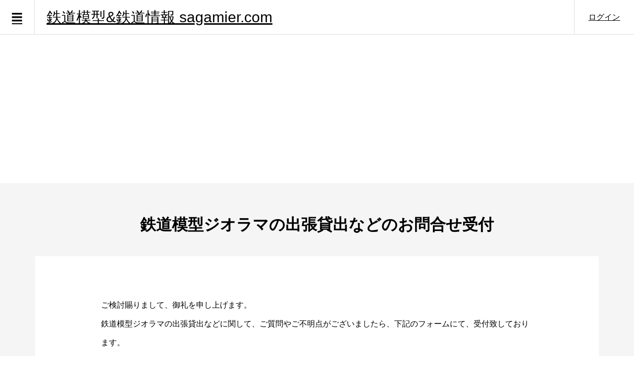

--- FILE ---
content_type: text/html; charset=UTF-8
request_url: https://sagamier.com/toiawase/
body_size: 20244
content:
<!DOCTYPE html>
<html lang="ja">
<head>
<meta charset="UTF-8">
<meta name="description" content="ご検討賜りまして、御礼を申し上げます。鉄道模型ジオラマの出張貸出などに関して、ご質問やご不明点がございましたら、下記のフォームにて、受付致しております。">
<meta name="viewport" content="width=device-width">
<title>鉄道模型ジオラマの出張貸出などのお問合せ受付 &#8211; 鉄道模型&amp;鉄道情報 sagamier.com</title>
<meta name='robots' content='max-image-preview:large'/>
<!-- Jetpack Site Verification Tags -->
<meta name="google-site-verification" content="Rz3zMywMfeOe0RUohUBglIpzuPTT7Xt_ThqgWRb38Vc"/>
<meta name="msvalidate.01" content="987D09F958194081E4CD2E485BF26955"/>
<link rel='dns-prefetch' href='//stats.wp.com'/>
<link rel="alternate" title="oEmbed (JSON)" type="application/json+oembed" href="https://sagamier.com/wp-json/oembed/1.0/embed?url=https%3A%2F%2Fsagamier.com%2Ftoiawase%2F"/>
<link rel="alternate" title="oEmbed (XML)" type="text/xml+oembed" href="https://sagamier.com/wp-json/oembed/1.0/embed?url=https%3A%2F%2Fsagamier.com%2Ftoiawase%2F&#038;format=xml"/>
<style id='wp-img-auto-sizes-contain-inline-css' type='text/css'>img:is([sizes=auto i],[sizes^="auto," i]){contain-intrinsic-size:3000px 1500px}</style>
<style id='wp-block-library-inline-css' type='text/css'>:root{--wp-block-synced-color:#7a00df;--wp-block-synced-color--rgb:122 , 0 , 223;--wp-bound-block-color:var(--wp-block-synced-color);--wp-editor-canvas-background:#ddd;--wp-admin-theme-color:#007cba;--wp-admin-theme-color--rgb:0 , 124 , 186;--wp-admin-theme-color-darker-10:#006ba1;--wp-admin-theme-color-darker-10--rgb:0 , 107 , 160.5;--wp-admin-theme-color-darker-20:#005a87;--wp-admin-theme-color-darker-20--rgb:0 , 90 , 135;--wp-admin-border-width-focus:2px}@media (min-resolution:192dpi){:root{--wp-admin-border-width-focus:1.5px}}.wp-element-button{cursor:pointer}:root .has-very-light-gray-background-color{background-color:#eee}:root .has-very-dark-gray-background-color{background-color:#313131}:root .has-very-light-gray-color{color:#eee}:root .has-very-dark-gray-color{color:#313131}:root .has-vivid-green-cyan-to-vivid-cyan-blue-gradient-background{background:linear-gradient(135deg,#00d084,#0693e3)}:root .has-purple-crush-gradient-background{background:linear-gradient(135deg,#34e2e4,#4721fb 50%,#ab1dfe)}:root .has-hazy-dawn-gradient-background{background:linear-gradient(135deg,#faaca8,#dad0ec)}:root .has-subdued-olive-gradient-background{background:linear-gradient(135deg,#fafae1,#67a671)}:root .has-atomic-cream-gradient-background{background:linear-gradient(135deg,#fdd79a,#004a59)}:root .has-nightshade-gradient-background{background:linear-gradient(135deg,#330968,#31cdcf)}:root .has-midnight-gradient-background{background:linear-gradient(135deg,#020381,#2874fc)}:root{--wp--preset--font-size--normal:16px;--wp--preset--font-size--huge:42px}.has-regular-font-size{font-size:1em}.has-larger-font-size{font-size:2.625em}.has-normal-font-size{font-size:var(--wp--preset--font-size--normal)}.has-huge-font-size{font-size:var(--wp--preset--font-size--huge)}.has-text-align-center{text-align:center}.has-text-align-left{text-align:left}.has-text-align-right{text-align:right}.has-fit-text{white-space:nowrap!important}#end-resizable-editor-section{display:none}.aligncenter{clear:both}.items-justified-left{justify-content:flex-start}.items-justified-center{justify-content:center}.items-justified-right{justify-content:flex-end}.items-justified-space-between{justify-content:space-between}.screen-reader-text{border:0;clip-path:inset(50%);height:1px;margin:-1px;overflow:hidden;padding:0;position:absolute;width:1px;word-wrap:normal!important}.screen-reader-text:focus{background-color:#ddd;clip-path:none;color:#444;display:block;font-size:1em;height:auto;left:5px;line-height:normal;padding:15px 23px 14px;text-decoration:none;top:5px;width:auto;z-index:100000}html :where(.has-border-color){border-style:solid}html :where([style*=border-top-color]){border-top-style:solid}html :where([style*=border-right-color]){border-right-style:solid}html :where([style*=border-bottom-color]){border-bottom-style:solid}html :where([style*=border-left-color]){border-left-style:solid}html :where([style*=border-width]){border-style:solid}html :where([style*=border-top-width]){border-top-style:solid}html :where([style*=border-right-width]){border-right-style:solid}html :where([style*=border-bottom-width]){border-bottom-style:solid}html :where([style*=border-left-width]){border-left-style:solid}html :where(img[class*=wp-image-]){height:auto;max-width:100%}:where(figure){margin:0 0 1em}html :where(.is-position-sticky){--wp-admin--admin-bar--position-offset:var(--wp-admin--admin-bar--height,0)}@media screen and (max-width:600px){html :where(.is-position-sticky){--wp-admin--admin-bar--position-offset:0}}</style><style id='global-styles-inline-css' type='text/css'>:root{--wp--preset--aspect-ratio--square:1;--wp--preset--aspect-ratio--4-3: 4/3;--wp--preset--aspect-ratio--3-4: 3/4;--wp--preset--aspect-ratio--3-2: 3/2;--wp--preset--aspect-ratio--2-3: 2/3;--wp--preset--aspect-ratio--16-9: 16/9;--wp--preset--aspect-ratio--9-16: 9/16;--wp--preset--color--black:#000;--wp--preset--color--cyan-bluish-gray:#abb8c3;--wp--preset--color--white:#fff;--wp--preset--color--pale-pink:#f78da7;--wp--preset--color--vivid-red:#cf2e2e;--wp--preset--color--luminous-vivid-orange:#ff6900;--wp--preset--color--luminous-vivid-amber:#fcb900;--wp--preset--color--light-green-cyan:#7bdcb5;--wp--preset--color--vivid-green-cyan:#00d084;--wp--preset--color--pale-cyan-blue:#8ed1fc;--wp--preset--color--vivid-cyan-blue:#0693e3;--wp--preset--color--vivid-purple:#9b51e0;--wp--preset--gradient--vivid-cyan-blue-to-vivid-purple:linear-gradient(135deg,#0693e3 0%,#9b51e0 100%);--wp--preset--gradient--light-green-cyan-to-vivid-green-cyan:linear-gradient(135deg,#7adcb4 0%,#00d082 100%);--wp--preset--gradient--luminous-vivid-amber-to-luminous-vivid-orange:linear-gradient(135deg,#fcb900 0%,#ff6900 100%);--wp--preset--gradient--luminous-vivid-orange-to-vivid-red:linear-gradient(135deg,#ff6900 0%,#cf2e2e 100%);--wp--preset--gradient--very-light-gray-to-cyan-bluish-gray:linear-gradient(135deg,#eee 0%,#a9b8c3 100%);--wp--preset--gradient--cool-to-warm-spectrum:linear-gradient(135deg,#4aeadc 0%,#9778d1 20%,#cf2aba 40%,#ee2c82 60%,#fb6962 80%,#fef84c 100%);--wp--preset--gradient--blush-light-purple:linear-gradient(135deg,#ffceec 0%,#9896f0 100%);--wp--preset--gradient--blush-bordeaux:linear-gradient(135deg,#fecda5 0%,#fe2d2d 50%,#6b003e 100%);--wp--preset--gradient--luminous-dusk:linear-gradient(135deg,#ffcb70 0%,#c751c0 50%,#4158d0 100%);--wp--preset--gradient--pale-ocean:linear-gradient(135deg,#fff5cb 0%,#b6e3d4 50%,#33a7b5 100%);--wp--preset--gradient--electric-grass:linear-gradient(135deg,#caf880 0%,#71ce7e 100%);--wp--preset--gradient--midnight:linear-gradient(135deg,#020381 0%,#2874fc 100%);--wp--preset--font-size--small:13px;--wp--preset--font-size--medium:20px;--wp--preset--font-size--large:36px;--wp--preset--font-size--x-large:42px;--wp--preset--spacing--20:.44rem;--wp--preset--spacing--30:.67rem;--wp--preset--spacing--40:1rem;--wp--preset--spacing--50:1.5rem;--wp--preset--spacing--60:2.25rem;--wp--preset--spacing--70:3.38rem;--wp--preset--spacing--80:5.06rem;--wp--preset--shadow--natural:6px 6px 9px rgba(0,0,0,.2);--wp--preset--shadow--deep:12px 12px 50px rgba(0,0,0,.4);--wp--preset--shadow--sharp:6px 6px 0 rgba(0,0,0,.2);--wp--preset--shadow--outlined:6px 6px 0 -3px #fff , 6px 6px #000;--wp--preset--shadow--crisp:6px 6px 0 #000}:where(.is-layout-flex){gap:.5em}:where(.is-layout-grid){gap:.5em}body .is-layout-flex{display:flex}.is-layout-flex{flex-wrap:wrap;align-items:center}.is-layout-flex > :is(*, div){margin:0}body .is-layout-grid{display:grid}.is-layout-grid > :is(*, div){margin:0}:where(.wp-block-columns.is-layout-flex){gap:2em}:where(.wp-block-columns.is-layout-grid){gap:2em}:where(.wp-block-post-template.is-layout-flex){gap:1.25em}:where(.wp-block-post-template.is-layout-grid){gap:1.25em}.has-black-color{color:var(--wp--preset--color--black)!important}.has-cyan-bluish-gray-color{color:var(--wp--preset--color--cyan-bluish-gray)!important}.has-white-color{color:var(--wp--preset--color--white)!important}.has-pale-pink-color{color:var(--wp--preset--color--pale-pink)!important}.has-vivid-red-color{color:var(--wp--preset--color--vivid-red)!important}.has-luminous-vivid-orange-color{color:var(--wp--preset--color--luminous-vivid-orange)!important}.has-luminous-vivid-amber-color{color:var(--wp--preset--color--luminous-vivid-amber)!important}.has-light-green-cyan-color{color:var(--wp--preset--color--light-green-cyan)!important}.has-vivid-green-cyan-color{color:var(--wp--preset--color--vivid-green-cyan)!important}.has-pale-cyan-blue-color{color:var(--wp--preset--color--pale-cyan-blue)!important}.has-vivid-cyan-blue-color{color:var(--wp--preset--color--vivid-cyan-blue)!important}.has-vivid-purple-color{color:var(--wp--preset--color--vivid-purple)!important}.has-black-background-color{background-color:var(--wp--preset--color--black)!important}.has-cyan-bluish-gray-background-color{background-color:var(--wp--preset--color--cyan-bluish-gray)!important}.has-white-background-color{background-color:var(--wp--preset--color--white)!important}.has-pale-pink-background-color{background-color:var(--wp--preset--color--pale-pink)!important}.has-vivid-red-background-color{background-color:var(--wp--preset--color--vivid-red)!important}.has-luminous-vivid-orange-background-color{background-color:var(--wp--preset--color--luminous-vivid-orange)!important}.has-luminous-vivid-amber-background-color{background-color:var(--wp--preset--color--luminous-vivid-amber)!important}.has-light-green-cyan-background-color{background-color:var(--wp--preset--color--light-green-cyan)!important}.has-vivid-green-cyan-background-color{background-color:var(--wp--preset--color--vivid-green-cyan)!important}.has-pale-cyan-blue-background-color{background-color:var(--wp--preset--color--pale-cyan-blue)!important}.has-vivid-cyan-blue-background-color{background-color:var(--wp--preset--color--vivid-cyan-blue)!important}.has-vivid-purple-background-color{background-color:var(--wp--preset--color--vivid-purple)!important}.has-black-border-color{border-color:var(--wp--preset--color--black)!important}.has-cyan-bluish-gray-border-color{border-color:var(--wp--preset--color--cyan-bluish-gray)!important}.has-white-border-color{border-color:var(--wp--preset--color--white)!important}.has-pale-pink-border-color{border-color:var(--wp--preset--color--pale-pink)!important}.has-vivid-red-border-color{border-color:var(--wp--preset--color--vivid-red)!important}.has-luminous-vivid-orange-border-color{border-color:var(--wp--preset--color--luminous-vivid-orange)!important}.has-luminous-vivid-amber-border-color{border-color:var(--wp--preset--color--luminous-vivid-amber)!important}.has-light-green-cyan-border-color{border-color:var(--wp--preset--color--light-green-cyan)!important}.has-vivid-green-cyan-border-color{border-color:var(--wp--preset--color--vivid-green-cyan)!important}.has-pale-cyan-blue-border-color{border-color:var(--wp--preset--color--pale-cyan-blue)!important}.has-vivid-cyan-blue-border-color{border-color:var(--wp--preset--color--vivid-cyan-blue)!important}.has-vivid-purple-border-color{border-color:var(--wp--preset--color--vivid-purple)!important}.has-vivid-cyan-blue-to-vivid-purple-gradient-background{background:var(--wp--preset--gradient--vivid-cyan-blue-to-vivid-purple)!important}.has-light-green-cyan-to-vivid-green-cyan-gradient-background{background:var(--wp--preset--gradient--light-green-cyan-to-vivid-green-cyan)!important}.has-luminous-vivid-amber-to-luminous-vivid-orange-gradient-background{background:var(--wp--preset--gradient--luminous-vivid-amber-to-luminous-vivid-orange)!important}.has-luminous-vivid-orange-to-vivid-red-gradient-background{background:var(--wp--preset--gradient--luminous-vivid-orange-to-vivid-red)!important}.has-very-light-gray-to-cyan-bluish-gray-gradient-background{background:var(--wp--preset--gradient--very-light-gray-to-cyan-bluish-gray)!important}.has-cool-to-warm-spectrum-gradient-background{background:var(--wp--preset--gradient--cool-to-warm-spectrum)!important}.has-blush-light-purple-gradient-background{background:var(--wp--preset--gradient--blush-light-purple)!important}.has-blush-bordeaux-gradient-background{background:var(--wp--preset--gradient--blush-bordeaux)!important}.has-luminous-dusk-gradient-background{background:var(--wp--preset--gradient--luminous-dusk)!important}.has-pale-ocean-gradient-background{background:var(--wp--preset--gradient--pale-ocean)!important}.has-electric-grass-gradient-background{background:var(--wp--preset--gradient--electric-grass)!important}.has-midnight-gradient-background{background:var(--wp--preset--gradient--midnight)!important}.has-small-font-size{font-size:var(--wp--preset--font-size--small)!important}.has-medium-font-size{font-size:var(--wp--preset--font-size--medium)!important}.has-large-font-size{font-size:var(--wp--preset--font-size--large)!important}.has-x-large-font-size{font-size:var(--wp--preset--font-size--x-large)!important}</style>
<style id='classic-theme-styles-inline-css' type='text/css'>.wp-block-button__link{color:#fff;background-color:#32373c;border-radius:9999px;box-shadow:none;text-decoration:none;padding:calc(.667em + 2px) calc(1.333em + 2px);font-size:1.125em}.wp-block-file__button{background:#32373c;color:#fff;text-decoration:none}</style>
<link rel='stylesheet' id='colorbox-css' href='https://sagamier.com/wp-content/plugins/boxers-and-swipers/colorbox/colorbox.css?ver=1.4.37' type='text/css' media='all'/>
<link rel='stylesheet' id='toc-screen-css' href='https://sagamier.com/wp-content/plugins/table-of-contents-plus/screen.min.css?ver=2411.1' type='text/css' media='all'/>
<link rel='stylesheet' id='zoomy-style-css' href='https://sagamier.com/wp-content/themes/zoomy_tcd067/style.css?ver=1.9' type='text/css' media='all'/>
<link rel='stylesheet' id='zoomy-slick-css' href='https://sagamier.com/wp-content/themes/zoomy_tcd067/css/slick.min.css?ver=6.9' type='text/css' media='all'/>
<link rel='stylesheet' id='tablepress-default-css' href='https://sagamier.com/wp-content/plugins/tablepress/css/build/default.css?ver=3.2.6' type='text/css' media='all'/>
<style type="text/css" media="screen">.g{margin:0;padding:0;overflow:hidden;line-height:1;zoom:1}.g img{height:auto}.g-col{position:relative;float:left}.g-col:first-child{margin-left:0}.g-col:last-child{margin-right:0}@media only screen and (max-width:480px){.g-col,.g-dyn,.g-single{width:100%;margin-left:0;margin-right:0}}</style><style>img#wpstats{display:none}</style><style>.p-headline,.p-breadcrumb__item a:hover,.p-button-follow,.p-has-icon::before,.p-social-nav a:hover,.p-archive-information__item-date,.p-index-newsticker__item-date,.p-member-page-header__title,.p-member-page-headline--color,.p-widget__title,.p-widget-categories .toggle-children:hover{color:#0093c5}.p-button,.p-header-member-menu__item.has-bg a,.p-category-item,.p-page-links>span,.p-author .p-social-nav__item--url a,.p-author__list-tab_badge,.slick-dots li.slick-active button,.slick-dots li:hover button{background-color:#0093c5}.p-button-follow{border-color:#0093c5}a.p-button-follow:hover,a.p-button-following:hover,.p-pager__item .current,.p-page-links a:hover,.p-pager__item a:hover,.slick-dots li.slick-active button{background-color:#0093c5;border-color:#0093c5}.p-author__list-tab,.p-member-news__item.is-unread,.p-widget-categories li a:hover{background-color:rgba(0,147,197,.15)}.p-blog-archive__sort-item.is-active,.p-blog-archive__sort-item:hover{background:#0093c5;border-color:#0093c5!important}a:hover,.p-body a:hover,a:hover .p-article__title,.p-article__author:hover .p-article__author-name,a.p-has-icon:hover::before,.p-user-list__search-submit:hover,.p-widget .searchform #searchsubmit:hover,.p-widget-search .p-widget-search__submit:hover,.c-entry-nav__item a:hover,.p-modal__close:hover{color:#027197}.p-button:hover,.p-header-member-menu__item.has-bg a:hover,.p-category-item:hover,.p-author .p-social-nav__item--url a:hover,.p-author__list-tab:hover,.p-article__edit-button:hover,.p-article__delete-button:hover,.c-comment__form-submit:hover,c-comment__password-protected,.c-pw__btn--register,.c-pw__btn{background-color:#027197}.p-membership-form__image-upload-tiny__label:hover,.p-membership-form__overlay-button:hover,.c-comment__tab-item.is-active a,.c-comment__tab-item a:hover,.c-comment__tab-item.is-active p{background-color:#027197;border-color:#027197}.c-comment__tab-item.is-active a:after,.c-comment__tab-item.is-active p:after{border-top-color:#027197}.p-body a{color:#0093c5}body,input,textarea{font-family:Verdana,"ヒラギノ角ゴ ProN W3","Hiragino Kaku Gothic ProN","メイリオ",Meiryo,sans-serif}.p-logo,.p-entry__title,.p-entry-photo__title,.p-headline,.p-headline-photo,.p-page-header__title,.p-cb__item-headline,.p-widget__title,.p-sidemenu-categories-title{font-family:Segoe\ UI,"ヒラギノ角ゴ ProN W3","Hiragino Kaku Gothic ProN","メイリオ",Meiryo,sans-serif}.c-load--type1{border:3px solid rgba(153,153,153,.2);border-top-color:#000}.p-hover-effect--type1:hover img{-webkit-transform:scale(1.2) rotate(2deg);-moz-transform:scale(1.2) rotate(2deg);-ms-transform:scale(1.2) rotate(2deg);transform:scale(1.2) rotate(2deg)}.p-hover-effect--type2 img{margin-left:-8px}.p-hover-effect--type2:hover img{margin-left:8px}.p-hover-effect--type2:hover .p-hover-effect__image{background:#000}.p-hover-effect--type2:hover img{opacity:.5}.p-hover-effect--type3:hover .p-hover-effect__image{background:#000}.p-hover-effect--type3:hover img{opacity:.5}.p-entry__title{font-size:36px}.p-entry__title,.p-article-post__title,.p-article__title{color:#000}.p-entry__body{color:#000;font-size:17px}.p-entry-page__body{font-size:16px}.p-entry-photo__title{font-size:36px}.p-entry-photo__title,.p-article-photo__title{color:#000}.p-entry-photo__body{color:#000;font-size:16px}.p-headline-photo__author{background-color:#000;color:#fff}.p-headline-photo__comment{background-color:#000;color:#fff}.p-entry-information__body{color:#000;font-size:16px}.l-header__bar{background:rgba(255,255,255,1)}body.l-header__fix .is-header-fixed .l-header__bar{background:rgba(255,255,255,.8)}.l-header__bar a{color:#000}.l-header__bar a:hover,.p-header-member-menu__item a:hover{color:#0093c5}.p-header__logo--text{font-size:30px}.p-siteinfo__title{font-size:30px}.p-member-menu{background-color:#222!important}.p-member-menu__item a{color:#fff}.p-member-menu__item a:hover,.p-member-menu__item.is-active a{color:#0093c5}.p-member-menu__item-badge{background-color:#0093c5;color:#fff}.p-sidemnu{background-color:#222}.p-sidemnu,.p-sidemnu a,.p-sidemnu .p-widget__title{color:#fff}.p-sidemnu a:hover,.p-sidemnu .current-cat a{color:#0093c5}.p-sidemenu-categories-title,.p-sidemnu .p-widget__title{background-color:#0093c5;color:#fff}.p-copyright{background-color:#fff;color:#000}.p-footer-blog,.p-footer-blog .slick-slider::before,.p-footer-blog .slick-slider::after{background-color:#000}@media (min-width:992px){.l-header__bar{background-color:rgba(255,255,255,1)}.p-pagetop a:hover{background-color:#0093c5;border-color:#0093c5}}@media only screen and (max-width:991px){.p-header__logo--text{font-size:24px}.p-pagetop a{background-color:#0093c5}.p-pagetop a:hover{background-color:#027197}.p-siteinfo__title{font-size:24px}.p-entry__title{font-size:22px}.p-entry__body{font-size:15px}.p-entry-photo__title{font-size:22px}.p-entry-photo__body{font-size:14px}.p-entry-information__title{font-size:22px}.p-entry-information__body{font-size:14px}.p-entry-page__body{font-size:14px}}.p-footer-widget-area{background-color:#fff;color:#000}.p-footer-widget-area .p-widget__title{color:#0093c5}.p-footer-widget-area a{color:#000}.p-footer-widget-area a:hover{color:#027197}#site_info_widget-3 .p-siteinfo__button{background:#0093c5;color:#fff!important}#site_info_widget-3 .p-siteinfo__button:hover{background:#027197;color:#fff!important}#site_info_widget-4 .p-siteinfo__button{background:#0093c5;color:#fff!important}#site_info_widget-4 .p-siteinfo__button:hover{background:#027197;color:#fff!important}</style><style type="text/css"></style><script type="text/javascript" src="https://sagamier.com/wp-includes/js/jquery/jquery.min.js?ver=3.7.1" id="jquery-core-js"></script>
<script type="text/javascript" src="https://sagamier.com/wp-includes/js/jquery/jquery-migrate.min.js?ver=3.4.1" id="jquery-migrate-js"></script>
<script type="text/javascript" src="https://sagamier.com/wp-content/plugins/boxers-and-swipers/colorbox/jquery.colorbox-min.js?ver=1.4.37" id="colorbox-js"></script>
<script type="text/javascript" id="colorbox-jquery-js-extra">//<![CDATA[
var colorbox_settings={"rel":"boxersandswipers","transition":"elastic","speed":"350","title":null,"scalePhotos":"true","scrolling":"true","opacity":"0.85","open":null,"returnFocus":"true","trapFocus":"true","fastIframe":"true","preloading":"true","overlayClose":"true","escKey":"true","arrowKey":"true","loop":"true","fadeOut":"300","closeButton":"true","current":"image {current} of {total}","previous":"previous","next":"next","close":"close","width":null,"height":null,"innerWidth":null,"innerHeight":null,"initialWidth":"300","initialHeight":"100","maxWidth":null,"maxHeight":null,"slideshow":"true","slideshowSpeed":"2500","slideshowAuto":null,"slideshowStart":"start slideshow","slideshowStop":"stop slideshow","fixed":null,"top":null,"bottom":null,"left":null,"right":null,"reposition":"true","retinaImage":null,"infinitescroll":""};
//]]></script>
<script type="text/javascript" src="https://sagamier.com/wp-content/plugins/boxers-and-swipers/js/jquery.boxersandswipers.colorbox.js?ver=1.00" id="colorbox-jquery-js"></script>
<link rel="https://api.w.org/" href="https://sagamier.com/wp-json/"/><link rel="alternate" title="JSON" type="application/json" href="https://sagamier.com/wp-json/wp/v2/pages/8863"/><link rel="EditURI" type="application/rsd+xml" title="RSD" href="https://sagamier.com/xmlrpc.php?rsd"/>
<meta name="generator" content="WordPress 6.9"/>
<link rel="canonical" href="https://sagamier.com/toiawase/"/>
<link rel='shortlink' href='https://sagamier.com/?p=8863'/>
<!-- This site is using AdRotate v5.17.2 to display their advertisements - https://ajdg.solutions/ -->
<!-- AdRotate CSS -->
<!-- /AdRotate CSS -->
<noscript><style>.lazyload[data-src]{display:none!important}</style></noscript><style>.lazyload{background-image:none!important}.lazyload:before{background-image:none!important}</style>
<!-- Jetpack Open Graph Tags -->
<meta property="og:type" content="article"/>
<meta property="og:title" content="鉄道模型ジオラマの出張貸出などのお問合せ受付"/>
<meta property="og:url" content="https://sagamier.com/toiawase/"/>
<meta property="og:description" content="ご検討賜りまして、御礼を申し上げます。 鉄道模型ジオラマの出張貸出などに関して、ご質問やご不明点がございました&hellip;"/>
<meta property="article:published_time" content="2021-02-23T12:05:10+00:00"/>
<meta property="article:modified_time" content="2025-08-15T00:06:56+00:00"/>
<meta property="og:site_name" content="鉄道模型&amp;鉄道情報 sagamier.com"/>
<meta property="og:image" content="https://sagamier.com/wp-content/uploads/2018/01/cropped-top.jpg"/>
<meta property="og:image:width" content="512"/>
<meta property="og:image:height" content="512"/>
<meta property="og:image:alt" content=""/>
<meta property="og:locale" content="ja_JP"/>
<meta name="twitter:text:title" content="鉄道模型ジオラマの出張貸出などのお問合せ受付"/>
<meta name="twitter:image" content="https://sagamier.com/wp-content/uploads/2018/01/cropped-top-270x270.jpg"/>
<meta name="twitter:card" content="summary"/>
<!-- End Jetpack Open Graph Tags -->
<link rel="icon" href="https://sagamier.com/wp-content/uploads/2018/01/cropped-top-32x32.jpg" sizes="32x32"/>
<link rel="icon" href="https://sagamier.com/wp-content/uploads/2018/01/cropped-top-192x192.jpg" sizes="192x192"/>
<link rel="apple-touch-icon" href="https://sagamier.com/wp-content/uploads/2018/01/cropped-top-180x180.jpg"/>
<meta name="msapplication-TileImage" content="https://sagamier.com/wp-content/uploads/2018/01/cropped-top-270x270.jpg"/>
<style type="text/css" id="wp-custom-css">ins{text-decoration:underline}a{color:#333;text-decoration:underline}</style>
<meta name="viewport" content="width=device-width,initial-scale=1.0">
<!-- 自動広告 -->
<link rel='stylesheet' id='jp-forms-date-picker-css' href='https://sagamier.com/wp-content/plugins/jetpack/jetpack_vendor/automattic/jetpack-forms/dist/contact-form/js/date-picker.css?minify=false&#038;ver=15.4' type='text/css' media='all'/><link rel='stylesheet' id='grunion.css-css' href='https://sagamier.com/wp-content/plugins/jetpack/jetpack_vendor/automattic/jetpack-forms/src/../dist/contact-form/css/grunion.css?ver=15.4' type='text/css' media='all'/><script async src="https://pagead2.googlesyndication.com/pagead/js/adsbygoogle.js?client=ca-pub-7301452982028779" crossorigin="anonymous"></script>
</head>
<body class="wp-singular page-template-default page page-id-8863 wp-theme-zoomy_tcd067 l-header--type2 l-header--type2--mobile l-header__fix l-header__fix--mobile guest"><noscript><meta HTTP-EQUIV="refresh" content="0;url='https://sagamier.com/toiawase/?PageSpeed=noscript'" /><style><!--table,div,span,font,p{display:none} --></style><div style="display:block">Please click <a href="https://sagamier.com/toiawase/?PageSpeed=noscript">here</a> if you are not redirected within a few seconds.</div></noscript>
<header id="js-header" class="l-header">
<div class="l-header__bar l-header__bar--mobile p-header__bar">
<div class="p-logo p-header__logo p-header__logo--text">
<a href="https://sagamier.com/">鉄道模型&amp;鉄道情報 sagamier.com</a>
</div>
<div class="p-logo p-header__logo--mobile p-header__logo--text">
<a href="https://sagamier.com/">鉄道模型&amp;鉄道情報 sagamier.com</a>
</div>
<ul class="p-header-member-menu">
<li class="p-header-member-menu__item p-header-member-menu__item--login"><a href="https://sagamier.com/?memberpage=login">ログイン</a></li>
</ul>
<a href="#" id="js-menu-button" class="p-menu-button c-menu-button"></a>
</div>
<div class="p-sidemnu">
<a href="#" id="js-sidemenu-close" class="p-close-button"></a>
<div class="p-sidemnu__inner">
<h2 class="p-sidemenu-categories-title"><i class="p-sidemenu-categories-title__icon"></i>カテゴリー</h2>
<ul class="p-sidemenu-categories">
<li class="cat-item cat-item-3"><a href="https://sagamier.com/Category/layout/">鉄道模型レイアウト</a>
</li>
<li class="cat-item cat-item-14"><a href="https://sagamier.com/Category/n-club/">鉄道模型運転会・イベント</a>
</li>
<li class="cat-item cat-item-33"><a href="https://sagamier.com/Category/jam/">国際鉄道模型コンベンション</a>
</li>
<li class="cat-item cat-item-23"><a href="https://sagamier.com/Category/kiha/">鉄道模型車両</a>
</li>
<li class="cat-item cat-item-22"><a href="https://sagamier.com/Category/youhin/">ジオラマ用品</a>
</li>
<li class="cat-item cat-item-31"><a href="https://sagamier.com/Category/railway/">日本全国の鉄道</a>
</li>
<li class="cat-item cat-item-53"><a href="https://sagamier.com/Category/tenji/">鉄道展示車両</a>
</li>
<li class="cat-item cat-item-79"><a href="https://sagamier.com/Category/kashi/">ジオラマ出張貸出</a>
</li>
<li class="cat-item cat-item-1"><a href="https://sagamier.com/Category/ither/">鉄道その他</a>
</li>
</ul>
<h2 class="p-sidemenu-categories-title p-sidemenu-photo-categories-title"><i class="p-sidemenu-categories-title__icon"></i>写真カテゴリー</h2>
<ul class="p-sidemenu-categories">
<li class="cat-item cat-item-62"><a href="https://sagamier.com/photo-category/mokei-t/">鉄道模型関連</a>
</li>
<li class="cat-item cat-item-63"><a href="https://sagamier.com/photo-category/te-t/">鉄道関連</a>
</li>
</ul>
<div class="p-widget p-widget-sidemenu p-global-nav WP_Nav_Menu_Widget">
<div class="menu-%e3%83%95%e3%83%83%e3%82%bf%e3%83%bc-container"><ul id="menu-%e3%83%95%e3%83%83%e3%82%bf%e3%83%bc" class="menu"><li id="menu-item-260" class="menu-item menu-item-type-post_type menu-item-object-page menu-item-260"><a href="https://sagamier.com/sample-page/">記事一覧(サイトマップ)</a></li>
<li id="menu-item-21581" class="menu-item menu-item-type-custom menu-item-object-custom menu-item-21581"><a href="http://andoromedayamokeiten.g1.xrea.com/">アンドロメダ屋模型店さま</a></li>
<li id="menu-item-1921" class="menu-item menu-item-type-custom menu-item-object-custom menu-item-1921"><a href="https://www.tetsudo.com/blog/user/%E7%9B%B8%E6%A8%A1%E9%9B%BB%E9%89%84/">鉄道コム</a></li>
<li id="menu-item-1246" class="menu-item menu-item-type-custom menu-item-object-custom menu-item-1246"><a href="https://www.youtube.com/channel/UCM1KF4iicwozP5uB48yRHsg">鉄道模型動画など</a></li>
<li id="menu-item-259" class="menu-item menu-item-type-post_type menu-item-object-page menu-item-privacy-policy menu-item-259"><a rel="privacy-policy" href="https://sagamier.com/privacy-policy/">プライバシーポリシー</a></li>
<li id="menu-item-333" class="menu-item menu-item-type-post_type menu-item-object-post menu-item-333"><a href="https://sagamier.com/99/">相模原鉄道模型クラブ</a></li>
<li id="menu-item-264" class="menu-item menu-item-type-post_type menu-item-object-page menu-item-264"><a href="https://sagamier.com/ser-unei/">運営者情報(お問い合わせ)</a></li>
</ul></div></div>
<div class="p-widget p-widget-sidemenu WP_Widget_Search">
<form role="search" method="get" id="searchform" class="searchform" action="https://sagamier.com/">
<div>
<label class="screen-reader-text" for="s">検索:</label>
<input type="text" value="" name="s" id="s"/>
<input type="submit" id="searchsubmit" value="検索"/>
</div>
</form></div>
</div>
</div>
</header>
<main class="l-main has-bg--pc">
<header class="p-page-header">
<div class="p-page-header__inner l-inner">
<h1 class="p-page-header__title">鉄道模型ジオラマの出張貸出などのお問合せ受付</h1>
</div>
</header>
<article class="p-entry p-entry-page l-inner">
<div class="p-entry-page__inner">
<div class="p-entry__body p-entry-page__body p-body">
<p>ご検討賜りまして、御礼を申し上げます。<br/>
鉄道模型ジオラマの出張貸出などに関して、ご質問やご不明点がございましたら、下記のフォームにて、受付致しております。</p>
<h2 class="style3b">お問合せ</h2>
<p>お問い合わせ・ご質問などに関しては、下記の問い合わせフォーム(SSL暗号通信)より、ご送信願います。<br/>
送信ボタンを押すと、約10秒後に、<strong>この画面に戻ります</strong>。</p>
<p>折り返し、メールにて、ご返信申し上げます。<br/>
メールアドレスのお間違えが、10件に1回程度発生しておりますので、ご注意願います。<br/>
※電話でのご回答・対応は、入金後に可能となりますのでご了承願います。</p>
<p>出張時には、ご返信に数日要する場合がございますので、ご了承願います。<br/>
※万が一、5日以上経過しても、メールが届かない場合には、誠に恐れ入りますが、ご連絡頂ければ、ご確認申し上げます。</p>
<p>&#8212;&#8212;&#8212;&#8212;&#8212;&#8212;&#8212;&#8212;&#8212;&#8212;-</p>
<div data-test='contact-form' id='contact-form-8863' class='wp-block-jetpack-contact-form-container ' data-wp-interactive='jetpack/form' data-wp-context='{"formId":"8863","formHash":"62615764bc249cce8e27c3bb3ba7747cfa0fa868","showErrors":false,"errors":[],"fields":[],"isMultiStep":false,"useAjax":true,"submissionData":null,"formattedSubmissionData":[],"submissionSuccess":false,"submissionError":null,"elementId":"jp-form-62615764bc249cce8e27c3bb3ba7747cfa0fa868","isSingleInputForm":false}' data-wp-watch--scroll-to-wrapper="callbacks.scrollToWrapper">
<div class="contact-form-submission contact-form-ajax-submission" data-wp-class--submission-success="context.submissionSuccess"><p class="go-back-message"><a class="link" role="button" tabindex="0" data-wp-on--click="actions.goBack" href="/toiawase/">戻る</a></p><h4 id="contact-form-success-header">メッセージが送信されました</h4>
<template data-wp-each--submission="context.formattedSubmissionData">
<div class="jetpack_forms_contact-form-success-summary">
<div class="field-name" data-wp-text="context.submission.label" data-wp-bind--hidden="!context.submission.label"></div>
<div class="field-value" data-wp-text="context.submission.value"></div>
<div class="field-images" data-wp-bind--hidden="!context.submission.images">
<template data-wp-each--image="context.submission.images">
<figure class="field-image" data-wp-class--is-empty="!context.image">
<img data-wp-bind--src="context.image" data-wp-bind--hidden="!context.image"/>
<img decoding="async" src="[data-uri]" data-wp-bind--hidden="context.image"/>
</figure>
</template>
</div>
</div>
</template></div><form action='https://sagamier.com/toiawase/' id='jp-form-62615764bc249cce8e27c3bb3ba7747cfa0fa868' method='post' class='contact-form commentsblock' aria-label="鉄道模型ジオラマの出張貸出などのお問合せ受付" data-wp-on--submit="actions.onFormSubmit" data-wp-on--reset="actions.onFormReset" data-wp-class--submission-success="context.submissionSuccess" data-wp-class--is-first-step="state.isFirstStep" data-wp-class--is-last-step="state.isLastStep" data-wp-class--is-ajax-form="context.useAjax" novalidate>
<input type='hidden' name='jetpack_contact_form_jwt' value='eyJ0eXAiOiJKV1QiLCJhbGciOiJIUzI1NiJ9.[base64].lA-VgINVupQH1AwbZ_0ifEaGHjB2e4pUPwVjI9Qiu_4'/>
<div style="" data-wp-interactive="jetpack/form" data-wp-context='{"fieldId":"g8863","fieldType":"radio","fieldLabel":"\u25a0\u3054\u5e0c\u671b\u5185\u5bb9\u3000(\u4e38\u3044\u30dc\u30bf\u30f3\u3092\u9078\u629e)","fieldValue":"","fieldPlaceholder":"","fieldIsRequired":"1","fieldErrorMessage":"","fieldExtra":[],"formHash":"62615764bc249cce8e27c3bb3ba7747cfa0fa868"}' class='grunion-field-radio-wrap grunion-field-wrap' data-wp-init='callbacks.initializeField' data-wp-on--jetpack-form-reset='callbacks.initializeField'>
<fieldset id='g8863-label' class='jetpack-field-multiple__fieldset' data-wp-bind--aria-invalid='state.fieldHasErrors'><legend class="grunion-field-label"><span class="grunion-label-text">■ご希望内容　(丸いボタンを選択)</span><span class="grunion-label-required">(必須)</span></legend>
<div class='grunion-radio-options ' style=''><p class='contact-form-field'><input id='g8863-' type='radio' name='g8863' value='無料出張　鉄道ジオラマ展示走行' data-wp-on--change='actions.onFieldChange' class='radio  grunion-field' required aria-required='true'/> <label for='g8863-' style="" class='grunion-radio-label radio'><span class='grunion-field-text'>無料出張　鉄道ジオラマ展示走行</span></label></p><p class='contact-form-field'><input id='g8863--1' type='radio' name='g8863' value='鉄道ジオラマ展示走行 (遠距離・有償)' data-wp-on--change='actions.onFieldChange' class='radio  grunion-field' required aria-required='true'/> <label for='g8863--1' style="" class='grunion-radio-label radio'><span class='grunion-field-text'>鉄道ジオラマ展示走行 (遠距離・有償)</span></label></p><p class='contact-form-field'><input id='g8863--2' type='radio' name='g8863' value='鉄道ジオラマでの運転体験イベント貸し出し' data-wp-on--change='actions.onFieldChange' class='radio  grunion-field' required aria-required='true'/> <label for='g8863--2' style="" class='grunion-radio-label radio'><span class='grunion-field-text'>鉄道ジオラマでの運転体験イベント貸し出し</span></label></p><p class='contact-form-field'><input id='g8863--3' type='radio' name='g8863' value='短期・長期貸出し' data-wp-on--change='actions.onFieldChange' class='radio  grunion-field' required aria-required='true'/> <label for='g8863--3' style="" class='grunion-radio-label radio'><span class='grunion-field-text'>短期・長期貸出し</span></label></p><p class='contact-form-field'><input id='g8863-10' type='radio' name='g8863' value='ジオラマ10日間郵送レンタル' data-wp-on--change='actions.onFieldChange' class='radio  grunion-field' required aria-required='true'/> <label for='g8863-10' style="" class='grunion-radio-label radio'><span class='grunion-field-text'>ジオラマ10日間郵送レンタル</span></label></p><p class='contact-form-field'><input id='g8863--5' type='radio' name='g8863' value='その他' data-wp-on--change='actions.onFieldChange' class='radio  grunion-field' required aria-required='true'/> <label for='g8863--5' style="" class='grunion-radio-label radio'><span class='grunion-field-text'>その他</span></label></p></div>
<div id="g8863-radio-error" class="contact-form__input-error" data-wp-class--has-errors="state.fieldHasErrors">
<span class="contact-form__warning-icon">
<svg width="16" height="16" viewBox="0 0 16 16" fill="none" xmlns="http://www.w3.org/2000/svg">
<path d="M8.50015 11.6402H7.50015V10.6402H8.50015V11.6402Z"/>
<path d="M7.50015 9.64018H8.50015V6.30684H7.50015V9.64018Z"/>
<path fill-rule="evenodd" clip-rule="evenodd" d="M6.98331 3.0947C7.42933 2.30177 8.57096 2.30177 9.01698 3.09469L13.8771 11.7349C14.3145 12.5126 13.7525 13.4735 12.8602 13.4735H3.14004C2.24774 13.4735 1.68575 12.5126 2.12321 11.7349L6.98331 3.0947ZM8.14541 3.58496C8.08169 3.47168 7.9186 3.47168 7.85488 3.58496L2.99478 12.2251C2.93229 12.3362 3.01257 12.4735 3.14004 12.4735H12.8602C12.9877 12.4735 13.068 12.3362 13.0055 12.2251L8.14541 3.58496Z"/>
</svg>
<span class="visually-hidden">警告</span>
</span>
<span data-wp-text="state.errorMessage" id="g8863-radio-error-message" role="alert" aria-live="assertive"></span>
</div></fieldset>	</div>
<div style="" data-wp-interactive="jetpack/form" data-wp-context='{"fieldId":"g8863-1","fieldType":"email","fieldLabel":"\u25a0\u30e1\u30fc\u30eb\u30a2\u30c9\u30ec\u30b9\u3000 (\u304a\u9593\u9055\u3044\u306e\u306a\u3044\u3088\u3046\u306b)","fieldValue":"","fieldPlaceholder":"","fieldIsRequired":"1","fieldErrorMessage":"","fieldExtra":[],"formHash":"62615764bc249cce8e27c3bb3ba7747cfa0fa868"}' class='grunion-field-email-wrap grunion-field-wrap' data-wp-init='callbacks.initializeField' data-wp-on--jetpack-form-reset='callbacks.initializeField'>
<label for='g8863-1' class="grunion-field-label email">■メールアドレス　 (お間違いのないように)<span class="grunion-label-required" aria-hidden="true">(必須)</span></label>
<input type='email' name='g8863-1' id='g8863-1' value='' data-wp-bind--aria-invalid='state.fieldHasErrors' data-wp-bind--value='state.getFieldValue' aria-errormessage='g8863-1-email-error-message' data-wp-on--input='actions.onFieldChange' data-wp-on--blur='actions.onFieldBlur' data-wp-class--has-value='state.hasFieldValue' class='email  grunion-field' required='true' aria-required='true'/>
<div id="g8863-1-email-error" class="contact-form__input-error" data-wp-class--has-errors="state.fieldHasErrors">
<span class="contact-form__warning-icon">
<svg width="16" height="16" viewBox="0 0 16 16" fill="none" xmlns="http://www.w3.org/2000/svg">
<path d="M8.50015 11.6402H7.50015V10.6402H8.50015V11.6402Z"/>
<path d="M7.50015 9.64018H8.50015V6.30684H7.50015V9.64018Z"/>
<path fill-rule="evenodd" clip-rule="evenodd" d="M6.98331 3.0947C7.42933 2.30177 8.57096 2.30177 9.01698 3.09469L13.8771 11.7349C14.3145 12.5126 13.7525 13.4735 12.8602 13.4735H3.14004C2.24774 13.4735 1.68575 12.5126 2.12321 11.7349L6.98331 3.0947ZM8.14541 3.58496C8.08169 3.47168 7.9186 3.47168 7.85488 3.58496L2.99478 12.2251C2.93229 12.3362 3.01257 12.4735 3.14004 12.4735H12.8602C12.9877 12.4735 13.068 12.3362 13.0055 12.2251L8.14541 3.58496Z"/>
</svg>
<span class="visually-hidden">警告</span>
</span>
<span data-wp-text="state.errorMessage" id="g8863-1-email-error-message" role="alert" aria-live="assertive"></span>
</div>
</div>
<div style="" data-wp-interactive="jetpack/form" data-wp-context='{"fieldId":"g8863-2","fieldType":"name","fieldLabel":"\u25a0\u304a\u540d\u524d","fieldValue":"","fieldPlaceholder":"","fieldIsRequired":"1","fieldErrorMessage":"","fieldExtra":[],"formHash":"62615764bc249cce8e27c3bb3ba7747cfa0fa868"}' class='grunion-field-name-wrap grunion-field-wrap' data-wp-init='callbacks.initializeField' data-wp-on--jetpack-form-reset='callbacks.initializeField'>
<label for='g8863-2' class="grunion-field-label name">■お名前<span class="grunion-label-required" aria-hidden="true">(必須)</span></label>
<input type='text' name='g8863-2' id='g8863-2' value='' data-wp-bind--aria-invalid='state.fieldHasErrors' data-wp-bind--value='state.getFieldValue' aria-errormessage='g8863-2-text-error-message' data-wp-on--input='actions.onFieldChange' data-wp-on--blur='actions.onFieldBlur' data-wp-class--has-value='state.hasFieldValue' class='name  grunion-field' required='true' aria-required='true'/>
<div id="g8863-2-text-error" class="contact-form__input-error" data-wp-class--has-errors="state.fieldHasErrors">
<span class="contact-form__warning-icon">
<svg width="16" height="16" viewBox="0 0 16 16" fill="none" xmlns="http://www.w3.org/2000/svg">
<path d="M8.50015 11.6402H7.50015V10.6402H8.50015V11.6402Z"/>
<path d="M7.50015 9.64018H8.50015V6.30684H7.50015V9.64018Z"/>
<path fill-rule="evenodd" clip-rule="evenodd" d="M6.98331 3.0947C7.42933 2.30177 8.57096 2.30177 9.01698 3.09469L13.8771 11.7349C14.3145 12.5126 13.7525 13.4735 12.8602 13.4735H3.14004C2.24774 13.4735 1.68575 12.5126 2.12321 11.7349L6.98331 3.0947ZM8.14541 3.58496C8.08169 3.47168 7.9186 3.47168 7.85488 3.58496L2.99478 12.2251C2.93229 12.3362 3.01257 12.4735 3.14004 12.4735H12.8602C12.9877 12.4735 13.068 12.3362 13.0055 12.2251L8.14541 3.58496Z"/>
</svg>
<span class="visually-hidden">警告</span>
</span>
<span data-wp-text="state.errorMessage" id="g8863-2-text-error-message" role="alert" aria-live="assertive"></span>
</div>
</div>
<div style="" data-wp-interactive="jetpack/form" data-wp-context='{"fieldId":"g8863-3","fieldType":"text","fieldLabel":"\u25a0\u90f5\u4fbf\u756a\u53f7\u3000(\u8a2d\u7f6e\u5148\u306e\u90f5\u4fbf\u756a\u53f7)","fieldValue":"","fieldPlaceholder":"","fieldIsRequired":"1","fieldErrorMessage":"","fieldExtra":[],"formHash":"62615764bc249cce8e27c3bb3ba7747cfa0fa868"}' class='grunion-field-text-wrap grunion-field-wrap' data-wp-init='callbacks.initializeField' data-wp-on--jetpack-form-reset='callbacks.initializeField'>
<label for='g8863-3' class="grunion-field-label text">■郵便番号　(設置先の郵便番号)<span class="grunion-label-required" aria-hidden="true">(必須)</span></label>
<input type='text' name='g8863-3' id='g8863-3' value='' data-wp-bind--aria-invalid='state.fieldHasErrors' data-wp-bind--value='state.getFieldValue' aria-errormessage='g8863-3-text-error-message' data-wp-on--input='actions.onFieldChange' data-wp-on--blur='actions.onFieldBlur' data-wp-class--has-value='state.hasFieldValue' class='text  grunion-field' required='true' aria-required='true'/>
<div id="g8863-3-text-error" class="contact-form__input-error" data-wp-class--has-errors="state.fieldHasErrors">
<span class="contact-form__warning-icon">
<svg width="16" height="16" viewBox="0 0 16 16" fill="none" xmlns="http://www.w3.org/2000/svg">
<path d="M8.50015 11.6402H7.50015V10.6402H8.50015V11.6402Z"/>
<path d="M7.50015 9.64018H8.50015V6.30684H7.50015V9.64018Z"/>
<path fill-rule="evenodd" clip-rule="evenodd" d="M6.98331 3.0947C7.42933 2.30177 8.57096 2.30177 9.01698 3.09469L13.8771 11.7349C14.3145 12.5126 13.7525 13.4735 12.8602 13.4735H3.14004C2.24774 13.4735 1.68575 12.5126 2.12321 11.7349L6.98331 3.0947ZM8.14541 3.58496C8.08169 3.47168 7.9186 3.47168 7.85488 3.58496L2.99478 12.2251C2.93229 12.3362 3.01257 12.4735 3.14004 12.4735H12.8602C12.9877 12.4735 13.068 12.3362 13.0055 12.2251L8.14541 3.58496Z"/>
</svg>
<span class="visually-hidden">警告</span>
</span>
<span data-wp-text="state.errorMessage" id="g8863-3-text-error-message" role="alert" aria-live="assertive"></span>
</div>
</div>
<div style="" data-wp-interactive="jetpack/form" data-wp-context='{"fieldId":"g8863-4","fieldType":"date","fieldLabel":"\u25a0\u5e0c\u671b\u65e5\u304c\u6c7a\u307e\u3063\u3066\u3044\u308b\u5834\u5408","fieldValue":"","fieldPlaceholder":"","fieldIsRequired":"","fieldErrorMessage":"","fieldExtra":"yy-mm-dd","formHash":"62615764bc249cce8e27c3bb3ba7747cfa0fa868"}' class='grunion-field-date-wrap jp-contact-form-date-wrap grunion-field-wrap' data-wp-init='callbacks.initializeField' data-wp-on--jetpack-form-reset='callbacks.initializeField'>
<label for='g8863-4' class="grunion-field-label date">■希望日が決まっている場合 (YYYY-MM-DD)</label>
<input type='text' name='g8863-4' id='g8863-4' value='' data-wp-bind--aria-invalid='state.fieldHasErrors' data-wp-bind--value='state.getFieldValue' aria-errormessage='g8863-4-text-error-message' data-wp-on--input='actions.onFieldChange' data-wp-on--blur='actions.onFieldBlur' data-wp-class--has-value='state.hasFieldValue' class='date jp-contact-form-date grunion-field' data-format="yy-mm-dd"/>
<div id="g8863-4-text-error" class="contact-form__input-error" data-wp-class--has-errors="state.fieldHasErrors">
<span class="contact-form__warning-icon">
<svg width="16" height="16" viewBox="0 0 16 16" fill="none" xmlns="http://www.w3.org/2000/svg">
<path d="M8.50015 11.6402H7.50015V10.6402H8.50015V11.6402Z"/>
<path d="M7.50015 9.64018H8.50015V6.30684H7.50015V9.64018Z"/>
<path fill-rule="evenodd" clip-rule="evenodd" d="M6.98331 3.0947C7.42933 2.30177 8.57096 2.30177 9.01698 3.09469L13.8771 11.7349C14.3145 12.5126 13.7525 13.4735 12.8602 13.4735H3.14004C2.24774 13.4735 1.68575 12.5126 2.12321 11.7349L6.98331 3.0947ZM8.14541 3.58496C8.08169 3.47168 7.9186 3.47168 7.85488 3.58496L2.99478 12.2251C2.93229 12.3362 3.01257 12.4735 3.14004 12.4735H12.8602C12.9877 12.4735 13.068 12.3362 13.0055 12.2251L8.14541 3.58496Z"/>
</svg>
<span class="visually-hidden">警告</span>
</span>
<span data-wp-text="state.errorMessage" id="g8863-4-text-error-message" role="alert" aria-live="assertive"></span>
</div>
</div>
<div style="" data-wp-interactive="jetpack/form" data-wp-context='{"fieldId":"g8863-5","fieldType":"textarea","fieldLabel":"\u25a0\u3054\u9023\u7d61\u4e8b\u9805","fieldValue":"","fieldPlaceholder":"","fieldIsRequired":"1","fieldErrorMessage":"","fieldExtra":[],"formHash":"62615764bc249cce8e27c3bb3ba7747cfa0fa868"}' class='grunion-field-textarea-wrap grunion-field-wrap' data-wp-init='callbacks.initializeField' data-wp-on--jetpack-form-reset='callbacks.initializeField'>
<label for='contact-form-comment-g8863-5' class="grunion-field-label textarea">■ご連絡事項<span class="grunion-label-required" aria-hidden="true">(必須)</span></label>
<textarea style='' name='g8863-5' id='contact-form-comment-g8863-5' rows='20' data-wp-text='state.getFieldValue' data-wp-on--input='actions.onFieldChange' data-wp-on--blur='actions.onFieldBlur' data-wp-class--has-value='state.hasFieldValue' data-wp-bind--aria-invalid='state.fieldHasErrors' aria-errormessage='g8863-5-textarea-error-message' class='textarea  grunion-field' required aria-required='true'></textarea>
<div id="g8863-5-textarea-error" class="contact-form__input-error" data-wp-class--has-errors="state.fieldHasErrors">
<span class="contact-form__warning-icon">
<svg width="16" height="16" viewBox="0 0 16 16" fill="none" xmlns="http://www.w3.org/2000/svg">
<path d="M8.50015 11.6402H7.50015V10.6402H8.50015V11.6402Z"/>
<path d="M7.50015 9.64018H8.50015V6.30684H7.50015V9.64018Z"/>
<path fill-rule="evenodd" clip-rule="evenodd" d="M6.98331 3.0947C7.42933 2.30177 8.57096 2.30177 9.01698 3.09469L13.8771 11.7349C14.3145 12.5126 13.7525 13.4735 12.8602 13.4735H3.14004C2.24774 13.4735 1.68575 12.5126 2.12321 11.7349L6.98331 3.0947ZM8.14541 3.58496C8.08169 3.47168 7.9186 3.47168 7.85488 3.58496L2.99478 12.2251C2.93229 12.3362 3.01257 12.4735 3.14004 12.4735H12.8602C12.9877 12.4735 13.068 12.3362 13.0055 12.2251L8.14541 3.58496Z"/>
</svg>
<span class="visually-hidden">警告</span>
</span>
<span data-wp-text="state.errorMessage" id="g8863-5-textarea-error-message" role="alert" aria-live="assertive"></span>
</div>
</div>
<div class="g-recaptcha" data-sitekey="6LewV_oZAAAAAM6geHwaNgkx81Ej9V6APLWxTDVA"></div><input type="hidden" id="recaptcha_nonce" name="recaptcha_nonce" value="0d270030f4"/><input type="hidden" name="_wp_http_referer" value="/toiawase/"/>	<p class='contact-submit'>
<div class="contact-form__error" data-wp-class--show-errors="state.showFormErrors"><span class="contact-form__warning-icon"><span class="visually-hidden">警告。</span><i aria-hidden="true"></i></span>
<span data-wp-text="state.getFormErrorMessage"></span>
<ul>
<template data-wp-each="state.getErrorList" data-wp-key="context.item.id">
<li><a data-wp-bind--href="context.item.anchor" data-wp-on--click="actions.scrollIntoView" data-wp-text="context.item.label"></a></li>
</template>
</ul></div><div class="contact-form__error" data-wp-class--show-errors="state.showSubmissionError" data-wp-text="context.submissionError"></div>	<button type='submit' class='pushbutton-wide'>送信</button>	<input type='hidden' name='contact-form-id' value='8863'/>
<input type='hidden' name='action' value='grunion-contact-form'/>
<input type='hidden' name='contact-form-hash' value='62615764bc249cce8e27c3bb3ba7747cfa0fa868'/>
</p>
<p style="display: none !important;" class="akismet-fields-container" data-prefix="ak_"><label>&#916;<textarea name="ak_hp_textarea" cols="45" rows="8" maxlength="100"></textarea></label><input type="hidden" id="ak_js_1" name="ak_js" value="48"/><script>document.getElementById("ak_js_1").setAttribute("value",(new Date()).getTime());</script></p></form>
</div>
</div>
</div>
</article>
</main>
<footer class="l-footer">
<div id="js-pagetop" class="p-pagetop"><a href="#"></a></div>
<div class="p-footer-blog">
<div class="l-inner">
<div id="js-footer-slider" data-interval="7">
<article class="p-footer-blog__item">
<a class="p-hover-effect--type1" href="https://sagamier.com/24257/">
<div class="p-footer-blog__item-thumbnail p-hover-effect__image js-object-fit-cover"><img width="600" height="481" src="[data-uri]" class="attachment-size2 size-size2 wp-post-image lazyload" alt="リニア新幹線" decoding="async" data-src="https://sagamier.com/wp-content/uploads/2025/10/xlinear1-600x481.jpg.pagespeed.ic.Jwi6fLHgj6.webp" data-eio-rwidth="600" data-eio-rheight="481"/><noscript><img width="600" height="481" src="https://sagamier.com/wp-content/uploads/2025/10/xlinear1-600x481.jpg.pagespeed.ic.Jwi6fLHgj6.webp" class="attachment-size2 size-size2 wp-post-image" alt="リニア新幹線" decoding="async" data-eio="l"/></noscript></div>
<div class="p-float-category"><span class="p-category-item" data-url="https://sagamier.com/Category/layout/">鉄道模型レイアウト</span></div>
<h3 class="p-footer-blog__item-title p-article__title js-multiline-ellipsis">リニアライナー 超電導リニアを用いたジオラマ・レイアウト構想・考案から仮決定ま...</h3>
</a>
</article>
<article class="p-footer-blog__item">
<a class="p-hover-effect--type1" href="https://sagamier.com/24248/">
<div class="p-footer-blog__item-thumbnail p-hover-effect__image js-object-fit-cover"><img width="600" height="481" src="[data-uri]" class="attachment-size2 size-size2 wp-post-image lazyload" alt="リニア新幹線" decoding="async" data-src="https://sagamier.com/wp-content/uploads/2025/10/xlinear1-600x481.jpg.pagespeed.ic.Jwi6fLHgj6.webp" data-eio-rwidth="600" data-eio-rheight="481"/><noscript><img width="600" height="481" src="https://sagamier.com/wp-content/uploads/2025/10/xlinear1-600x481.jpg.pagespeed.ic.Jwi6fLHgj6.webp" class="attachment-size2 size-size2 wp-post-image" alt="リニア新幹線" decoding="async" data-eio="l"/></noscript></div>
<div class="p-float-category"><span class="p-category-item" data-url="https://sagamier.com/Category/layout/">鉄道模型レイアウト</span></div>
<h3 class="p-footer-blog__item-title p-article__title js-multiline-ellipsis">リニアライナー 超電導リニアL0系スペシャルセット～バッテリー交換(電池交換)記録</h3>
</a>
</article>
<article class="p-footer-blog__item">
<a class="p-hover-effect--type1" href="https://sagamier.com/24233/">
<div class="p-footer-blog__item-thumbnail p-hover-effect__image js-object-fit-cover"><img width="600" height="600" src="[data-uri]" class="attachment-size2 size-size2 wp-post-image lazyload" alt="父子参加型講座" decoding="async" data-src="https://sagamier.com/wp-content/uploads/2024/09/x20241019_041850786_iOS_facemosaic-600x600.jpg.pagespeed.ic.6v_jt834Oy.webp" data-eio-rwidth="600" data-eio-rheight="600"/><noscript><img width="600" height="600" src="https://sagamier.com/wp-content/uploads/2024/09/x20241019_041850786_iOS_facemosaic-600x600.jpg.pagespeed.ic.6v_jt834Oy.webp" class="attachment-size2 size-size2 wp-post-image" alt="父子参加型講座" decoding="async" data-eio="l"/></noscript></div>
<div class="p-float-category"><span class="p-category-item" data-url="https://sagamier.com/Category/kashi/">ジオラマ出張貸出</span></div>
<h3 class="p-footer-blog__item-title p-article__title js-multiline-ellipsis">鉄道模型イベント(鉄道系お祭り催事)にジオラマ出張展示～平日3万円から神奈川県・...</h3>
</a>
</article>
<article class="p-footer-blog__item">
<a class="p-hover-effect--type1" href="https://sagamier.com/24224/">
<div class="p-footer-blog__item-thumbnail p-hover-effect__image js-object-fit-cover"><img width="600" height="364" src="[data-uri]" class="attachment-size2 size-size2 wp-post-image lazyload" alt="蒸気機関車D52 235号" decoding="async" data-src="https://sagamier.com/wp-content/uploads/2019/05/600x364xIMG_3279-660x400.jpg.pagespeed.ic.LAwtUB15_C.webp" data-eio-rwidth="660" data-eio-rheight="400"/><noscript><img width="600" height="364" src="https://sagamier.com/wp-content/uploads/2019/05/600x364xIMG_3279-660x400.jpg.pagespeed.ic.LAwtUB15_C.webp" class="attachment-size2 size-size2 wp-post-image" alt="蒸気機関車D52 235号" decoding="async" data-eio="l"/></noscript></div>
<div class="p-float-category"><span class="p-category-item" data-url="https://sagamier.com/Category/n-club/">鉄道模型運転会・イベント</span></div>
<h3 class="p-footer-blog__item-title p-article__title js-multiline-ellipsis">鹿沼公園「D52蒸気機関車」公開日に合わせて鉄道模型ミニ・ジオラマ展示走行対応「...</h3>
</a>
</article>
<article class="p-footer-blog__item">
<a class="p-hover-effect--type1" href="https://sagamier.com/24094/">
<div class="p-footer-blog__item-thumbnail p-hover-effect__image js-object-fit-cover"><img width="600" height="600" src="[data-uri]" class="attachment-size2 size-size2 wp-post-image lazyload" alt="" decoding="async" data-src="https://sagamier.com/wp-content/uploads/2025/09/20250907_105144616_iOS-600x600.jpg" data-eio-rwidth="600" data-eio-rheight="600"/><noscript><img width="600" height="600" src="https://sagamier.com/wp-content/uploads/2025/09/20250907_105144616_iOS-600x600.jpg" class="attachment-size2 size-size2 wp-post-image" alt="" decoding="async" data-eio="l"/></noscript></div>
<div class="p-float-category"><span class="p-category-item" data-url="https://sagamier.com/Category/kiha/">鉄道模型車両</span></div>
<h3 class="p-footer-blog__item-title p-article__title js-multiline-ellipsis">超電導リニアL0系(Bトレ)導入&#038;Nゲージ走行化(動力化+トレーラー走行台車)改良...</h3>
</a>
</article>
<article class="p-footer-blog__item">
<a class="p-hover-effect--type1" href="https://sagamier.com/2429/">
<div class="p-footer-blog__item-thumbnail p-hover-effect__image js-object-fit-cover"><img width="600" height="364" src="[data-uri]" class="attachment-size2 size-size2 wp-post-image lazyload" alt="スタイロフォーム" decoding="async" data-src="https://sagamier.com/wp-content/uploads/2018/08/600x364xs1-660x400.jpg.pagespeed.ic.4lBCjY9rpN.webp" data-eio-rwidth="660" data-eio-rheight="400"/><noscript><img width="600" height="364" src="https://sagamier.com/wp-content/uploads/2018/08/600x364xs1-660x400.jpg.pagespeed.ic.4lBCjY9rpN.webp" class="attachment-size2 size-size2 wp-post-image" alt="スタイロフォーム" decoding="async" data-eio="l"/></noscript></div>
<div class="p-float-category"><span class="p-category-item" data-url="https://sagamier.com/Category/jam/">国際鉄道模型コンベンション</span></div>
<h3 class="p-footer-blog__item-title p-article__title js-multiline-ellipsis">スタイロフォーム「簡単カット方法」この工具とちょっとしたアイデア【Nゲージ敷設...</h3>
</a>
</article>
<article class="p-footer-blog__item">
<a class="p-hover-effect--type1" href="https://sagamier.com/23496/">
<div class="p-footer-blog__item-thumbnail p-hover-effect__image js-object-fit-cover"><img width="600" height="600" src="[data-uri]" class="attachment-size2 size-size2 wp-post-image lazyload" alt="なんちゃって花火大会装置 + 回転する看板" decoding="async" data-src="https://sagamier.com/wp-content/uploads/2025/04/x20250406_010147065_iOS-600x600.jpg.pagespeed.ic.dy62mQJS3j.webp" data-eio-rwidth="600" data-eio-rheight="600"/><noscript><img width="600" height="600" src="https://sagamier.com/wp-content/uploads/2025/04/x20250406_010147065_iOS-600x600.jpg.pagespeed.ic.dy62mQJS3j.webp" class="attachment-size2 size-size2 wp-post-image" alt="なんちゃって花火大会装置 + 回転する看板" decoding="async" data-eio="l"/></noscript></div>
<div class="p-float-category"><span class="p-category-item" data-url="https://sagamier.com/Category/layout/">鉄道模型レイアウト</span></div>
<h3 class="p-footer-blog__item-title p-article__title js-multiline-ellipsis">なんちゃって花火大会装置 + 回転する看板【Nゲージ用付随ジオラマ】</h3>
</a>
</article>
<article class="p-footer-blog__item">
<a class="p-hover-effect--type1" href="https://sagamier.com/23308/">
<div class="p-footer-blog__item-thumbnail p-hover-effect__image js-object-fit-cover"><img width="600" height="600" src="[data-uri]" class="attachment-size2 size-size2 wp-post-image lazyload" alt="コーナーボード基礎」改良" decoding="async" data-src="https://sagamier.com/wp-content/uploads/2025/02/x20250216_041031051_iOS-600x600.jpg.pagespeed.ic.zTchTSiPWP.webp" data-eio-rwidth="600" data-eio-rheight="600"/><noscript><img width="600" height="600" src="https://sagamier.com/wp-content/uploads/2025/02/x20250216_041031051_iOS-600x600.jpg.pagespeed.ic.zTchTSiPWP.webp" class="attachment-size2 size-size2 wp-post-image" alt="コーナーボード基礎」改良" decoding="async" data-eio="l"/></noscript></div>
<div class="p-float-category"><span class="p-category-item" data-url="https://sagamier.com/Category/layout/">鉄道模型レイアウト</span></div>
<h3 class="p-footer-blog__item-title p-article__title js-multiline-ellipsis">車両基地ボード「コーナーボード基礎」改良(新造)【Nゲージ敷設工事80】</h3>
</a>
</article>
<article class="p-footer-blog__item">
<a class="p-hover-effect--type1" href="https://sagamier.com/8696/">
<div class="p-footer-blog__item-thumbnail p-hover-effect__image js-object-fit-cover"><img width="600" height="414" src="[data-uri]" class="attachment-size2 size-size2 wp-post-image lazyload" alt="N-DU204-CL" decoding="async" data-src="https://sagamier.com/wp-content/uploads/2021/02/xN-DU204-CL-600x414.jpg.pagespeed.ic.Cz9PvgY_qk.webp" data-eio-rwidth="600" data-eio-rheight="414"/><noscript><img width="600" height="414" src="https://sagamier.com/wp-content/uploads/2021/02/xN-DU204-CL-600x414.jpg.pagespeed.ic.Cz9PvgY_qk.webp" class="attachment-size2 size-size2 wp-post-image" alt="N-DU204-CL" decoding="async" data-eio="l"/></noscript></div>
<div class="p-float-category"><span class="p-category-item" data-url="https://sagamier.com/Category/ither/">鉄道その他</span></div>
<h3 class="p-footer-blog__item-title p-article__title js-multiline-ellipsis">TOMIXパワーユニットとKATOパワーパックの違いと互換性解説</h3>
</a>
</article>
<article class="p-footer-blog__item">
<a class="p-hover-effect--type1" href="https://sagamier.com/23305/">
<div class="p-footer-blog__item-thumbnail p-hover-effect__image js-object-fit-cover"><img width="600" height="600" src="[data-uri]" class="attachment-size2 size-size2 wp-post-image lazyload" alt="鉄道模型Nゲージ運転会報告" decoding="async" data-src="https://sagamier.com/wp-content/uploads/2024/07/20240714_033507818_iOS-600x600.jpg" data-eio-rwidth="600" data-eio-rheight="600"/><noscript><img width="600" height="600" src="https://sagamier.com/wp-content/uploads/2024/07/20240714_033507818_iOS-600x600.jpg" class="attachment-size2 size-size2 wp-post-image" alt="鉄道模型Nゲージ運転会報告" decoding="async" data-eio="l"/></noscript></div>
<div class="p-float-category"><span class="p-category-item" data-url="https://sagamier.com/Category/n-club/">鉄道模型運転会・イベント</span></div>
<h3 class="p-footer-blog__item-title p-article__title js-multiline-ellipsis">鉄道模型Nゲージ運転会(ジオラマ教室含む)報告2025年1月～12月・(神奈川県)相模原...</h3>
</a>
</article>
</div>
</div>
</div>
<div id="js-footer-widget" class="p-footer-widget-area" style="background: #ffffff">
<div class="p-footer-widget-area__inner l-inner">
<div class="p-widget p-widget-footer widget_twitter_timeline" id="twitter_timeline-2">
<h2 class="p-widget__title">Twitter でフォロー</h2>
<a class="twitter-timeline" data-height="300" data-theme="light" data-border-color="#e8e8e8" data-lang="JA" data-partner="jetpack" data-chrome="noborders noscrollbar" href="https://twitter.com/tamisantata" href="https://twitter.com/tamisantata">ツイート</a></div>
<div class="p-widget p-widget-footer adrotate_widgets" id="adrotate_widgets-15">
<div class="a-single a-8">スポンサーリンク<br>
<script async src="https://pagead2.googlesyndication.com/pagead/js/adsbygoogle.js?client=ca-pub-7301452982028779" crossorigin="anonymous"></script>
<ins class="adsbygoogle" style="display:block; text-align:center;" data-ad-layout="in-article" data-ad-format="fluid" data-ad-client="ca-pub-7301452982028779" data-ad-slot="5236545317"></ins>
<script>(adsbygoogle=window.adsbygoogle||[]).push({});</script>
<br>
<br>
<center>
<a href="https://sagamier.com/10780/">スポンサー (広告主) さま募集案内</a>
</center></div></div>
<div class="p-widget p-widget-footer u-hidden-sm"></div>
</div>
</div>
<div class="p-copyright">
<div class="p-copyright__inner l-inner">
<p>Copyright &copy;<span class="u-hidden-xs">2026</span> 鉄道模型&amp;鉄道情報 sagamier.com. All Rights Reserved.</p>
</div>
</div>
</footer>
<script type="speculationrules">
{"prefetch":[{"source":"document","where":{"and":[{"href_matches":"/*"},{"not":{"href_matches":["/wp-*.php","/wp-admin/*","/wp-content/uploads/*","/wp-content/*","/wp-content/plugins/*","/wp-content/themes/zoomy_tcd067/*","/*\\?(.+)"]}},{"not":{"selector_matches":"a[rel~=\"nofollow\"]"}},{"not":{"selector_matches":".no-prefetch, .no-prefetch a"}}]},"eagerness":"conservative"}]}
</script>
<div id="js-modal-login" class="p-modal p-modal--login">
<div class="p-modal__contents">
<div class="p-modal__contents__inner">
<form id="js-modal-login-form" class="p-membership-form p-membership-form--login" action="https://sagamier.com/?memberpage=login" method="post">
<h2 class="p-member-page-headline">ログイン</h2>
<div class="p-membership-form__body p-body p-modal__body">
<p class="p-membership-form__login-email"><input type="email" name="log" value="" placeholder="メールアドレス" required></p>
<p class="p-membership-form__login-password"><input type="password" name="pwd" value="" placeholder="パスワード" required></p>
<div class="p-membership-form__button">
<button class="p-button p-rounded-button js-submit-button" type="submit">ログイン</button>
<input type="hidden" name="ajax_login" value="1">
</div>
<p class="p-membership-form__login-remember"><label><input name="rememberme" type="checkbox" value="forever">ログイン情報を記憶する</label></p>
<p class="p-membership-form__login-reset_password"><a href="https://sagamier.com/?memberpage=reset_password">パスワードを忘れた場合</a></p>
<p><a href="https://sagamier.com/system/">新規投稿会員 登録方法</a></p>
</div>
</form>
</div>
<button class="p-modal__close">&#xe91a;</button>
</div>
</div>
<div id="js-modal-registration" class="p-modal p-modal--registration">
<div class="p-modal__contents">
<div class="p-modal__contents__inner">
<form id="js-modal-registration-form" class="p-membership-form p-membership-form--registration" action="https://sagamier.com/?memberpage=registration" method="post">
<div class="p-membership-form__input">
<h2 class="p-member-page-headline--color">投稿会員登録 (無料)</h2>
<div class="p-membership-form__body p-body p-modal__body">
<p class="p-membership-form__registration-email"><input type="email" name="email" value="" placeholder="メールアドレス" maxlength="100" required></p>
<p class="p-membership-form__registration-password"><input type="password" name="pass1" value="" placeholder="パスワード" minlength="8" required></p>
<p class="p-membership-form__registration-password"><input type="password" name="pass2" value="" placeholder="パスワード（再入力）" minlength="8" required></p>
<div class="p-membership-form__desc p-body"><p><a href="https://sagamier.com/system/">新規投稿会員 登録方法</a></p>
<p>アカウントを作成すると<br/>
<a href="https://sagamier.com/guideline/" rel="noopener" target="_blank">投稿規定</a><br/>
に同意したことになります</p>
</div>
<div class="p-membership-form__button">
<button class="p-button p-rounded-button js-submit-button" type="submit">登録する</button>
<input type="hidden" name="nonce" value="3e42653cb7">
<input type="hidden" name="ajax_registration" value="1">
</div>
</div>
</div>
<div class="p-membership-form__complete">
<h2 class="p-member-page-headline--color">仮登録完了</h2>
<div class="p-membership-form__body p-body p-modal__body p-membership-form__desc"></div>
</div>
</form>
</div>
<button class="p-modal__close">&#xe91a;</button>
</div>
</div>
<script type="importmap" id="wp-importmap">
{"imports":{"@wordpress/interactivity":"https://sagamier.com/wp-includes/js/dist/script-modules/interactivity/index.min.js?ver=8964710565a1d258501f"}}
</script>
<script type="module" src="https://sagamier.com/wp-content/plugins/jetpack/jetpack_vendor/automattic/jetpack-forms/dist/modules/form/view.js?ver=15.4" id="jp-forms-view-js-module"></script>
<link rel="modulepreload" href="https://sagamier.com/wp-includes/js/dist/script-modules/interactivity/index.min.js?ver=8964710565a1d258501f" id="@wordpress/interactivity-js-modulepreload" data-wp-fetchpriority="low">
<script type="application/json" id="wp-script-module-data-@wordpress/interactivity">
{"config":{"jetpack/form":{"error_types":{"invalid_radio":"オプションを1つ選択してください。","invalid_email":"有効なメールアドレスを入力してください","invalid_date":"有効な日付を入力してください。","is_required":"この欄は入力必須です。","invalid_form_empty":"送信しようとしているフォームは空です。","invalid_form":"フォームの内容を正しく入力してください。","network_error":"フォームの送信中に接続の問題が発生しました。 インターネットに接続されていることを確認して、もう一度お試しください。"},"admin_ajax_url":"https://sagamier.com/wp-admin/admin-ajax.php"}}}
</script>
<script type="text/javascript" id="eio-lazy-load-js-before">//<![CDATA[
var eio_lazy_vars={"exactdn_domain":"","skip_autoscale":0,"bg_min_dpr":1.100000000000000088817841970012523233890533447265625,"threshold":0,"use_dpr":1};
//]]></script>
<script type="text/javascript" src="https://sagamier.com/wp-content/plugins/ewww-image-optimizer/includes/lazysizes.min.js?ver=831" id="eio-lazy-load-js" async="async" data-wp-strategy="async"></script>
<script type="text/javascript" id="adrotate-clicker-js-extra">//<![CDATA[
var click_object={"ajax_url":"https://sagamier.com/wp-admin/admin-ajax.php"};
//]]></script>
<script type="text/javascript" src="https://sagamier.com/wp-content/plugins/adrotate/library/jquery.clicker.js" id="adrotate-clicker-js"></script>
<script type="text/javascript" src="https://sagamier.com/wp-content/plugins/table-of-contents-plus/front.min.js?ver=2411.1" id="toc-front-js"></script>
<script type="text/javascript" id="zoomy-script-js-extra">//<![CDATA[
var TCD_FUNCTIONS={"ajax_url":"https://sagamier.com/wp-admin/admin-ajax.php","ajax_error_message":"\u30a8\u30e9\u30fc\u304c\u767a\u751f\u3057\u307e\u3057\u305f\u3002\u3082\u3046\u4e00\u5ea6\u304a\u8a66\u3057\u304f\u3060\u3055\u3044\u3002"};
//]]></script>
<script type="text/javascript" src="https://sagamier.com/wp-content/themes/zoomy_tcd067/js/functions.js?ver=1.9" id="zoomy-script-js"></script>
<script type="text/javascript" src="https://sagamier.com/wp-content/themes/zoomy_tcd067/js/slick.mod.min.js?ver=1.9" id="zoomy-slick-js"></script>
<script type="text/javascript" src="https://sagamier.com/wp-content/themes/zoomy_tcd067/js/header-fix.js?ver=1.9" id="zoomy-header-fix-js"></script>
<script type="text/javascript" src="https://sagamier.com/wp-includes/js/jquery/jquery.form.min.js?ver=4.3.0" id="jquery-form-js"></script>
<script type="text/javascript" id="tcd-membership-js-extra">//<![CDATA[
var TCD_MEMBERSHIP={"ajax_url":"https://sagamier.com/wp-admin/admin-ajax.php","ajax_error_message":"\u30a8\u30e9\u30fc\u304c\u767a\u751f\u3057\u307e\u3057\u305f\u3002\u3082\u3046\u4e00\u5ea6\u304a\u8a66\u3057\u304f\u3060\u3055\u3044\u3002","login_url":"https://sagamier.com/?memberpage=login","registration_url":"https://sagamier.com/?memberpage=registration"};
//]]></script>
<script type="text/javascript" src="https://sagamier.com/wp-content/themes/zoomy_tcd067/js/membership.js?ver=1.9" id="tcd-membership-js"></script>
<script type="text/javascript" id="jetpack-stats-js-before">//<![CDATA[
_stq=window._stq||[];_stq.push(["view",{"v":"ext","blog":"140163409","post":"8863","tz":"9","srv":"sagamier.com","j":"1:15.4"}]);_stq.push(["clickTrackerInit","140163409","8863"]);
//]]></script>
<script type="text/javascript" src="https://stats.wp.com/e-202604.js" id="jetpack-stats-js" defer="defer" data-wp-strategy="defer"></script>
<script type="text/javascript" src="https://www.google.com/recaptcha/api.js?ver=6.9" id="bozdoz_rjp_recaptcha_script-js"></script>
<script type="text/javascript" id="jp-forms-date-picker-js-extra">//<![CDATA[
var jpDatePicker={"offset":"1","lang":{"days":["\u65e5","\u6708","\u706b","\u6c34","\u6728","\u91d1","\u571f"],"months":["1\u6708","2\u6708","3\u6708","4\u6708","5\u6708","6\u6708","7\u6708","8\u6708","9\u6708","10\u6708","11\u6708","12\u6708"],"today":"\u4eca\u65e5","clear":"\u6d88\u53bb","close":"\u9589\u3058\u308b","ariaLabel":{"enterPicker":"\u65e5\u4ed8\u30d4\u30c3\u30ab\u30fc\u306e\u5165\u529b\u4e2d\u3067\u3059\u3002 \u65e5\u4ed8\u30d4\u30c3\u30ab\u30fc\u306b\u30d5\u30a9\u30fc\u30ab\u30b9\u3059\u308b\u306b\u306f\u4e0b\u77e2\u5370\u30ad\u30fc\u3092\u4f7f\u7528\u3057\u307e\u3059\u3002 \u307e\u305f\u306f\u3001MM/DD/YYYY \u306e\u5f62\u5f0f\u3067\u65e5\u4ed8\u3092\u5165\u529b\u3057\u307e\u3059\u3002","dayPicker":"\u73fe\u5728\u3001\u65e5\u4ed8\u30d4\u30c3\u30ab\u30fc\u30e2\u30fc\u30c9\u3067\u3059\u3002\u4e0a\u4e0b\u306e\u77e2\u5370\u30ad\u30fc\u3067\u5225\u306e\u65e5\u4ed8\u306b\u79fb\u52d5\u3067\u304d\u307e\u3059\u3002 \u5225\u306e\u30b3\u30f3\u30c8\u30ed\u30fc\u30eb\u306b\u30b8\u30e3\u30f3\u30d7\u3059\u308b\u306b\u306f\u30bf\u30d6\u30ad\u30fc\u3092\u4f7f\u7528\u3057\u307e\u3059\u3002","monthPicker":"\u73fe\u5728\u3001\u6708\u30d4\u30c3\u30ab\u30fc\u30e2\u30fc\u30c9\u3067\u3059\u3002\u4e0a\u4e0b\u306e\u77e2\u5370\u30ad\u30fc\u3067\u5225\u306e\u6708\u306b\u79fb\u52d5\u3067\u304d\u307e\u3059\u3002 \u9078\u629e\u3059\u308b\u306b\u306f\u30b9\u30da\u30fc\u30b9\u30ad\u30fc\u3092\u4f7f\u7528\u3057\u307e\u3059\u3002","yearPicker":"\u73fe\u5728\u3001\u5e74\u30d4\u30c3\u30ab\u30fc\u30e2\u30fc\u30c9\u3067\u3059\u3002\u4e0a\u4e0b\u306e\u77e2\u5370\u30ad\u30fc\u3067\u5225\u306e\u5e74\u306b\u79fb\u52d5\u3067\u304d\u307e\u3059\u3002 \u9078\u629e\u3059\u308b\u306b\u306f\u30b9\u30da\u30fc\u30b9\u30ad\u30fc\u3092\u4f7f\u7528\u3057\u307e\u3059\u3002","monthPickerButton":"\u6708\u30d4\u30c3\u30ab\u30fc\u3002 \u6708\u30d4\u30c3\u30ab\u30fc\u306e\u5165\u529b\u306b\u306f\u30b9\u30da\u30fc\u30b9\u30ad\u30fc\u3092\u4f7f\u7528\u3057\u307e\u3059\u3002","yearPickerButton":"\u5e74\u30d4\u30c3\u30ab\u30fc\u3002 \u6708\u30d4\u30c3\u30ab\u30fc\u306e\u5165\u529b\u306b\u306f\u30b9\u30da\u30fc\u30b9\u30ad\u30fc\u3092\u4f7f\u7528\u3057\u307e\u3059\u3002","dayButton":"\u65e5\u4ed8\u3092\u9078\u629e\u3059\u308b\u306b\u306f\u30b9\u30da\u30fc\u30b9\u30ad\u30fc\u3092\u4f7f\u7528\u3057\u307e\u3059\u3002","todayButton":"\u300c\u4eca\u65e5\u300d\u30dc\u30bf\u30f3\u3002 \u73fe\u5728\u306e\u65e5\u4ed8\u3092\u9078\u629e\u3059\u308b\u306b\u306f\u30b9\u30da\u30fc\u30b9\u30ad\u30fc\u3092\u4f7f\u7528\u3057\u307e\u3059\u3002","clearButton":"\u300c\u30af\u30ea\u30a2\u300d\u30dc\u30bf\u30f3\u3002 \u65e5\u4ed8\u30d4\u30c3\u30ab\u30fc\u3092\u30af\u30ea\u30a2\u3059\u308b\u306b\u306f\u30b9\u30da\u30fc\u30b9\u30ad\u30fc\u3092\u4f7f\u7528\u3057\u307e\u3059\u3002","closeButton":"\u300c\u9589\u3058\u308b\u300d\u30dc\u30bf\u30f3\u3002 \u65e5\u4ed8\u30d4\u30c3\u30ab\u30fc\u3092\u9589\u3058\u308b\u306b\u306f\u30b9\u30da\u30fc\u30b9\u30ad\u30fc\u3092\u4f7f\u7528\u3057\u307e\u3059\u3002"}}};
//]]></script>
<script type="text/javascript" src="https://sagamier.com/wp-content/plugins/jetpack/jetpack_vendor/automattic/jetpack-forms/dist/contact-form/js/date-picker.js?minify=false&amp;ver=15.4" id="jp-forms-date-picker-js"></script>
<script defer type="text/javascript" src="https://sagamier.com/wp-content/plugins/akismet/_inc/akismet-frontend.js?ver=1763006515" id="akismet-frontend-js"></script>
<script type="text/javascript" src="https://sagamier.com/wp-content/plugins/jetpack/_inc/build/twitter-timeline.min.js?ver=4.0.0" id="jetpack-twitter-timeline-js"></script>
<script>jQuery(function($){jQuery.post('https://sagamier.com/wp-admin/admin-ajax.php',{action:'views_count_up',post_id:8863,nonce:'71efcd1781'});});</script>
<script>jQuery(function($){var initialized=false;var initialize=function(){if(initialized)return;initialized=true;$(document).trigger('js-initialized');$(window).trigger('resize').trigger('scroll');};initialize();$(document).trigger('js-initialized-after');});</script>
</body>
</html>


--- FILE ---
content_type: text/html; charset=utf-8
request_url: https://www.google.com/recaptcha/api2/anchor?ar=1&k=6LewV_oZAAAAAM6geHwaNgkx81Ej9V6APLWxTDVA&co=aHR0cHM6Ly9zYWdhbWllci5jb206NDQz&hl=en&v=PoyoqOPhxBO7pBk68S4YbpHZ&size=normal&anchor-ms=20000&execute-ms=30000&cb=jwxfmmr8zujz
body_size: 49582
content:
<!DOCTYPE HTML><html dir="ltr" lang="en"><head><meta http-equiv="Content-Type" content="text/html; charset=UTF-8">
<meta http-equiv="X-UA-Compatible" content="IE=edge">
<title>reCAPTCHA</title>
<style type="text/css">
/* cyrillic-ext */
@font-face {
  font-family: 'Roboto';
  font-style: normal;
  font-weight: 400;
  font-stretch: 100%;
  src: url(//fonts.gstatic.com/s/roboto/v48/KFO7CnqEu92Fr1ME7kSn66aGLdTylUAMa3GUBHMdazTgWw.woff2) format('woff2');
  unicode-range: U+0460-052F, U+1C80-1C8A, U+20B4, U+2DE0-2DFF, U+A640-A69F, U+FE2E-FE2F;
}
/* cyrillic */
@font-face {
  font-family: 'Roboto';
  font-style: normal;
  font-weight: 400;
  font-stretch: 100%;
  src: url(//fonts.gstatic.com/s/roboto/v48/KFO7CnqEu92Fr1ME7kSn66aGLdTylUAMa3iUBHMdazTgWw.woff2) format('woff2');
  unicode-range: U+0301, U+0400-045F, U+0490-0491, U+04B0-04B1, U+2116;
}
/* greek-ext */
@font-face {
  font-family: 'Roboto';
  font-style: normal;
  font-weight: 400;
  font-stretch: 100%;
  src: url(//fonts.gstatic.com/s/roboto/v48/KFO7CnqEu92Fr1ME7kSn66aGLdTylUAMa3CUBHMdazTgWw.woff2) format('woff2');
  unicode-range: U+1F00-1FFF;
}
/* greek */
@font-face {
  font-family: 'Roboto';
  font-style: normal;
  font-weight: 400;
  font-stretch: 100%;
  src: url(//fonts.gstatic.com/s/roboto/v48/KFO7CnqEu92Fr1ME7kSn66aGLdTylUAMa3-UBHMdazTgWw.woff2) format('woff2');
  unicode-range: U+0370-0377, U+037A-037F, U+0384-038A, U+038C, U+038E-03A1, U+03A3-03FF;
}
/* math */
@font-face {
  font-family: 'Roboto';
  font-style: normal;
  font-weight: 400;
  font-stretch: 100%;
  src: url(//fonts.gstatic.com/s/roboto/v48/KFO7CnqEu92Fr1ME7kSn66aGLdTylUAMawCUBHMdazTgWw.woff2) format('woff2');
  unicode-range: U+0302-0303, U+0305, U+0307-0308, U+0310, U+0312, U+0315, U+031A, U+0326-0327, U+032C, U+032F-0330, U+0332-0333, U+0338, U+033A, U+0346, U+034D, U+0391-03A1, U+03A3-03A9, U+03B1-03C9, U+03D1, U+03D5-03D6, U+03F0-03F1, U+03F4-03F5, U+2016-2017, U+2034-2038, U+203C, U+2040, U+2043, U+2047, U+2050, U+2057, U+205F, U+2070-2071, U+2074-208E, U+2090-209C, U+20D0-20DC, U+20E1, U+20E5-20EF, U+2100-2112, U+2114-2115, U+2117-2121, U+2123-214F, U+2190, U+2192, U+2194-21AE, U+21B0-21E5, U+21F1-21F2, U+21F4-2211, U+2213-2214, U+2216-22FF, U+2308-230B, U+2310, U+2319, U+231C-2321, U+2336-237A, U+237C, U+2395, U+239B-23B7, U+23D0, U+23DC-23E1, U+2474-2475, U+25AF, U+25B3, U+25B7, U+25BD, U+25C1, U+25CA, U+25CC, U+25FB, U+266D-266F, U+27C0-27FF, U+2900-2AFF, U+2B0E-2B11, U+2B30-2B4C, U+2BFE, U+3030, U+FF5B, U+FF5D, U+1D400-1D7FF, U+1EE00-1EEFF;
}
/* symbols */
@font-face {
  font-family: 'Roboto';
  font-style: normal;
  font-weight: 400;
  font-stretch: 100%;
  src: url(//fonts.gstatic.com/s/roboto/v48/KFO7CnqEu92Fr1ME7kSn66aGLdTylUAMaxKUBHMdazTgWw.woff2) format('woff2');
  unicode-range: U+0001-000C, U+000E-001F, U+007F-009F, U+20DD-20E0, U+20E2-20E4, U+2150-218F, U+2190, U+2192, U+2194-2199, U+21AF, U+21E6-21F0, U+21F3, U+2218-2219, U+2299, U+22C4-22C6, U+2300-243F, U+2440-244A, U+2460-24FF, U+25A0-27BF, U+2800-28FF, U+2921-2922, U+2981, U+29BF, U+29EB, U+2B00-2BFF, U+4DC0-4DFF, U+FFF9-FFFB, U+10140-1018E, U+10190-1019C, U+101A0, U+101D0-101FD, U+102E0-102FB, U+10E60-10E7E, U+1D2C0-1D2D3, U+1D2E0-1D37F, U+1F000-1F0FF, U+1F100-1F1AD, U+1F1E6-1F1FF, U+1F30D-1F30F, U+1F315, U+1F31C, U+1F31E, U+1F320-1F32C, U+1F336, U+1F378, U+1F37D, U+1F382, U+1F393-1F39F, U+1F3A7-1F3A8, U+1F3AC-1F3AF, U+1F3C2, U+1F3C4-1F3C6, U+1F3CA-1F3CE, U+1F3D4-1F3E0, U+1F3ED, U+1F3F1-1F3F3, U+1F3F5-1F3F7, U+1F408, U+1F415, U+1F41F, U+1F426, U+1F43F, U+1F441-1F442, U+1F444, U+1F446-1F449, U+1F44C-1F44E, U+1F453, U+1F46A, U+1F47D, U+1F4A3, U+1F4B0, U+1F4B3, U+1F4B9, U+1F4BB, U+1F4BF, U+1F4C8-1F4CB, U+1F4D6, U+1F4DA, U+1F4DF, U+1F4E3-1F4E6, U+1F4EA-1F4ED, U+1F4F7, U+1F4F9-1F4FB, U+1F4FD-1F4FE, U+1F503, U+1F507-1F50B, U+1F50D, U+1F512-1F513, U+1F53E-1F54A, U+1F54F-1F5FA, U+1F610, U+1F650-1F67F, U+1F687, U+1F68D, U+1F691, U+1F694, U+1F698, U+1F6AD, U+1F6B2, U+1F6B9-1F6BA, U+1F6BC, U+1F6C6-1F6CF, U+1F6D3-1F6D7, U+1F6E0-1F6EA, U+1F6F0-1F6F3, U+1F6F7-1F6FC, U+1F700-1F7FF, U+1F800-1F80B, U+1F810-1F847, U+1F850-1F859, U+1F860-1F887, U+1F890-1F8AD, U+1F8B0-1F8BB, U+1F8C0-1F8C1, U+1F900-1F90B, U+1F93B, U+1F946, U+1F984, U+1F996, U+1F9E9, U+1FA00-1FA6F, U+1FA70-1FA7C, U+1FA80-1FA89, U+1FA8F-1FAC6, U+1FACE-1FADC, U+1FADF-1FAE9, U+1FAF0-1FAF8, U+1FB00-1FBFF;
}
/* vietnamese */
@font-face {
  font-family: 'Roboto';
  font-style: normal;
  font-weight: 400;
  font-stretch: 100%;
  src: url(//fonts.gstatic.com/s/roboto/v48/KFO7CnqEu92Fr1ME7kSn66aGLdTylUAMa3OUBHMdazTgWw.woff2) format('woff2');
  unicode-range: U+0102-0103, U+0110-0111, U+0128-0129, U+0168-0169, U+01A0-01A1, U+01AF-01B0, U+0300-0301, U+0303-0304, U+0308-0309, U+0323, U+0329, U+1EA0-1EF9, U+20AB;
}
/* latin-ext */
@font-face {
  font-family: 'Roboto';
  font-style: normal;
  font-weight: 400;
  font-stretch: 100%;
  src: url(//fonts.gstatic.com/s/roboto/v48/KFO7CnqEu92Fr1ME7kSn66aGLdTylUAMa3KUBHMdazTgWw.woff2) format('woff2');
  unicode-range: U+0100-02BA, U+02BD-02C5, U+02C7-02CC, U+02CE-02D7, U+02DD-02FF, U+0304, U+0308, U+0329, U+1D00-1DBF, U+1E00-1E9F, U+1EF2-1EFF, U+2020, U+20A0-20AB, U+20AD-20C0, U+2113, U+2C60-2C7F, U+A720-A7FF;
}
/* latin */
@font-face {
  font-family: 'Roboto';
  font-style: normal;
  font-weight: 400;
  font-stretch: 100%;
  src: url(//fonts.gstatic.com/s/roboto/v48/KFO7CnqEu92Fr1ME7kSn66aGLdTylUAMa3yUBHMdazQ.woff2) format('woff2');
  unicode-range: U+0000-00FF, U+0131, U+0152-0153, U+02BB-02BC, U+02C6, U+02DA, U+02DC, U+0304, U+0308, U+0329, U+2000-206F, U+20AC, U+2122, U+2191, U+2193, U+2212, U+2215, U+FEFF, U+FFFD;
}
/* cyrillic-ext */
@font-face {
  font-family: 'Roboto';
  font-style: normal;
  font-weight: 500;
  font-stretch: 100%;
  src: url(//fonts.gstatic.com/s/roboto/v48/KFO7CnqEu92Fr1ME7kSn66aGLdTylUAMa3GUBHMdazTgWw.woff2) format('woff2');
  unicode-range: U+0460-052F, U+1C80-1C8A, U+20B4, U+2DE0-2DFF, U+A640-A69F, U+FE2E-FE2F;
}
/* cyrillic */
@font-face {
  font-family: 'Roboto';
  font-style: normal;
  font-weight: 500;
  font-stretch: 100%;
  src: url(//fonts.gstatic.com/s/roboto/v48/KFO7CnqEu92Fr1ME7kSn66aGLdTylUAMa3iUBHMdazTgWw.woff2) format('woff2');
  unicode-range: U+0301, U+0400-045F, U+0490-0491, U+04B0-04B1, U+2116;
}
/* greek-ext */
@font-face {
  font-family: 'Roboto';
  font-style: normal;
  font-weight: 500;
  font-stretch: 100%;
  src: url(//fonts.gstatic.com/s/roboto/v48/KFO7CnqEu92Fr1ME7kSn66aGLdTylUAMa3CUBHMdazTgWw.woff2) format('woff2');
  unicode-range: U+1F00-1FFF;
}
/* greek */
@font-face {
  font-family: 'Roboto';
  font-style: normal;
  font-weight: 500;
  font-stretch: 100%;
  src: url(//fonts.gstatic.com/s/roboto/v48/KFO7CnqEu92Fr1ME7kSn66aGLdTylUAMa3-UBHMdazTgWw.woff2) format('woff2');
  unicode-range: U+0370-0377, U+037A-037F, U+0384-038A, U+038C, U+038E-03A1, U+03A3-03FF;
}
/* math */
@font-face {
  font-family: 'Roboto';
  font-style: normal;
  font-weight: 500;
  font-stretch: 100%;
  src: url(//fonts.gstatic.com/s/roboto/v48/KFO7CnqEu92Fr1ME7kSn66aGLdTylUAMawCUBHMdazTgWw.woff2) format('woff2');
  unicode-range: U+0302-0303, U+0305, U+0307-0308, U+0310, U+0312, U+0315, U+031A, U+0326-0327, U+032C, U+032F-0330, U+0332-0333, U+0338, U+033A, U+0346, U+034D, U+0391-03A1, U+03A3-03A9, U+03B1-03C9, U+03D1, U+03D5-03D6, U+03F0-03F1, U+03F4-03F5, U+2016-2017, U+2034-2038, U+203C, U+2040, U+2043, U+2047, U+2050, U+2057, U+205F, U+2070-2071, U+2074-208E, U+2090-209C, U+20D0-20DC, U+20E1, U+20E5-20EF, U+2100-2112, U+2114-2115, U+2117-2121, U+2123-214F, U+2190, U+2192, U+2194-21AE, U+21B0-21E5, U+21F1-21F2, U+21F4-2211, U+2213-2214, U+2216-22FF, U+2308-230B, U+2310, U+2319, U+231C-2321, U+2336-237A, U+237C, U+2395, U+239B-23B7, U+23D0, U+23DC-23E1, U+2474-2475, U+25AF, U+25B3, U+25B7, U+25BD, U+25C1, U+25CA, U+25CC, U+25FB, U+266D-266F, U+27C0-27FF, U+2900-2AFF, U+2B0E-2B11, U+2B30-2B4C, U+2BFE, U+3030, U+FF5B, U+FF5D, U+1D400-1D7FF, U+1EE00-1EEFF;
}
/* symbols */
@font-face {
  font-family: 'Roboto';
  font-style: normal;
  font-weight: 500;
  font-stretch: 100%;
  src: url(//fonts.gstatic.com/s/roboto/v48/KFO7CnqEu92Fr1ME7kSn66aGLdTylUAMaxKUBHMdazTgWw.woff2) format('woff2');
  unicode-range: U+0001-000C, U+000E-001F, U+007F-009F, U+20DD-20E0, U+20E2-20E4, U+2150-218F, U+2190, U+2192, U+2194-2199, U+21AF, U+21E6-21F0, U+21F3, U+2218-2219, U+2299, U+22C4-22C6, U+2300-243F, U+2440-244A, U+2460-24FF, U+25A0-27BF, U+2800-28FF, U+2921-2922, U+2981, U+29BF, U+29EB, U+2B00-2BFF, U+4DC0-4DFF, U+FFF9-FFFB, U+10140-1018E, U+10190-1019C, U+101A0, U+101D0-101FD, U+102E0-102FB, U+10E60-10E7E, U+1D2C0-1D2D3, U+1D2E0-1D37F, U+1F000-1F0FF, U+1F100-1F1AD, U+1F1E6-1F1FF, U+1F30D-1F30F, U+1F315, U+1F31C, U+1F31E, U+1F320-1F32C, U+1F336, U+1F378, U+1F37D, U+1F382, U+1F393-1F39F, U+1F3A7-1F3A8, U+1F3AC-1F3AF, U+1F3C2, U+1F3C4-1F3C6, U+1F3CA-1F3CE, U+1F3D4-1F3E0, U+1F3ED, U+1F3F1-1F3F3, U+1F3F5-1F3F7, U+1F408, U+1F415, U+1F41F, U+1F426, U+1F43F, U+1F441-1F442, U+1F444, U+1F446-1F449, U+1F44C-1F44E, U+1F453, U+1F46A, U+1F47D, U+1F4A3, U+1F4B0, U+1F4B3, U+1F4B9, U+1F4BB, U+1F4BF, U+1F4C8-1F4CB, U+1F4D6, U+1F4DA, U+1F4DF, U+1F4E3-1F4E6, U+1F4EA-1F4ED, U+1F4F7, U+1F4F9-1F4FB, U+1F4FD-1F4FE, U+1F503, U+1F507-1F50B, U+1F50D, U+1F512-1F513, U+1F53E-1F54A, U+1F54F-1F5FA, U+1F610, U+1F650-1F67F, U+1F687, U+1F68D, U+1F691, U+1F694, U+1F698, U+1F6AD, U+1F6B2, U+1F6B9-1F6BA, U+1F6BC, U+1F6C6-1F6CF, U+1F6D3-1F6D7, U+1F6E0-1F6EA, U+1F6F0-1F6F3, U+1F6F7-1F6FC, U+1F700-1F7FF, U+1F800-1F80B, U+1F810-1F847, U+1F850-1F859, U+1F860-1F887, U+1F890-1F8AD, U+1F8B0-1F8BB, U+1F8C0-1F8C1, U+1F900-1F90B, U+1F93B, U+1F946, U+1F984, U+1F996, U+1F9E9, U+1FA00-1FA6F, U+1FA70-1FA7C, U+1FA80-1FA89, U+1FA8F-1FAC6, U+1FACE-1FADC, U+1FADF-1FAE9, U+1FAF0-1FAF8, U+1FB00-1FBFF;
}
/* vietnamese */
@font-face {
  font-family: 'Roboto';
  font-style: normal;
  font-weight: 500;
  font-stretch: 100%;
  src: url(//fonts.gstatic.com/s/roboto/v48/KFO7CnqEu92Fr1ME7kSn66aGLdTylUAMa3OUBHMdazTgWw.woff2) format('woff2');
  unicode-range: U+0102-0103, U+0110-0111, U+0128-0129, U+0168-0169, U+01A0-01A1, U+01AF-01B0, U+0300-0301, U+0303-0304, U+0308-0309, U+0323, U+0329, U+1EA0-1EF9, U+20AB;
}
/* latin-ext */
@font-face {
  font-family: 'Roboto';
  font-style: normal;
  font-weight: 500;
  font-stretch: 100%;
  src: url(//fonts.gstatic.com/s/roboto/v48/KFO7CnqEu92Fr1ME7kSn66aGLdTylUAMa3KUBHMdazTgWw.woff2) format('woff2');
  unicode-range: U+0100-02BA, U+02BD-02C5, U+02C7-02CC, U+02CE-02D7, U+02DD-02FF, U+0304, U+0308, U+0329, U+1D00-1DBF, U+1E00-1E9F, U+1EF2-1EFF, U+2020, U+20A0-20AB, U+20AD-20C0, U+2113, U+2C60-2C7F, U+A720-A7FF;
}
/* latin */
@font-face {
  font-family: 'Roboto';
  font-style: normal;
  font-weight: 500;
  font-stretch: 100%;
  src: url(//fonts.gstatic.com/s/roboto/v48/KFO7CnqEu92Fr1ME7kSn66aGLdTylUAMa3yUBHMdazQ.woff2) format('woff2');
  unicode-range: U+0000-00FF, U+0131, U+0152-0153, U+02BB-02BC, U+02C6, U+02DA, U+02DC, U+0304, U+0308, U+0329, U+2000-206F, U+20AC, U+2122, U+2191, U+2193, U+2212, U+2215, U+FEFF, U+FFFD;
}
/* cyrillic-ext */
@font-face {
  font-family: 'Roboto';
  font-style: normal;
  font-weight: 900;
  font-stretch: 100%;
  src: url(//fonts.gstatic.com/s/roboto/v48/KFO7CnqEu92Fr1ME7kSn66aGLdTylUAMa3GUBHMdazTgWw.woff2) format('woff2');
  unicode-range: U+0460-052F, U+1C80-1C8A, U+20B4, U+2DE0-2DFF, U+A640-A69F, U+FE2E-FE2F;
}
/* cyrillic */
@font-face {
  font-family: 'Roboto';
  font-style: normal;
  font-weight: 900;
  font-stretch: 100%;
  src: url(//fonts.gstatic.com/s/roboto/v48/KFO7CnqEu92Fr1ME7kSn66aGLdTylUAMa3iUBHMdazTgWw.woff2) format('woff2');
  unicode-range: U+0301, U+0400-045F, U+0490-0491, U+04B0-04B1, U+2116;
}
/* greek-ext */
@font-face {
  font-family: 'Roboto';
  font-style: normal;
  font-weight: 900;
  font-stretch: 100%;
  src: url(//fonts.gstatic.com/s/roboto/v48/KFO7CnqEu92Fr1ME7kSn66aGLdTylUAMa3CUBHMdazTgWw.woff2) format('woff2');
  unicode-range: U+1F00-1FFF;
}
/* greek */
@font-face {
  font-family: 'Roboto';
  font-style: normal;
  font-weight: 900;
  font-stretch: 100%;
  src: url(//fonts.gstatic.com/s/roboto/v48/KFO7CnqEu92Fr1ME7kSn66aGLdTylUAMa3-UBHMdazTgWw.woff2) format('woff2');
  unicode-range: U+0370-0377, U+037A-037F, U+0384-038A, U+038C, U+038E-03A1, U+03A3-03FF;
}
/* math */
@font-face {
  font-family: 'Roboto';
  font-style: normal;
  font-weight: 900;
  font-stretch: 100%;
  src: url(//fonts.gstatic.com/s/roboto/v48/KFO7CnqEu92Fr1ME7kSn66aGLdTylUAMawCUBHMdazTgWw.woff2) format('woff2');
  unicode-range: U+0302-0303, U+0305, U+0307-0308, U+0310, U+0312, U+0315, U+031A, U+0326-0327, U+032C, U+032F-0330, U+0332-0333, U+0338, U+033A, U+0346, U+034D, U+0391-03A1, U+03A3-03A9, U+03B1-03C9, U+03D1, U+03D5-03D6, U+03F0-03F1, U+03F4-03F5, U+2016-2017, U+2034-2038, U+203C, U+2040, U+2043, U+2047, U+2050, U+2057, U+205F, U+2070-2071, U+2074-208E, U+2090-209C, U+20D0-20DC, U+20E1, U+20E5-20EF, U+2100-2112, U+2114-2115, U+2117-2121, U+2123-214F, U+2190, U+2192, U+2194-21AE, U+21B0-21E5, U+21F1-21F2, U+21F4-2211, U+2213-2214, U+2216-22FF, U+2308-230B, U+2310, U+2319, U+231C-2321, U+2336-237A, U+237C, U+2395, U+239B-23B7, U+23D0, U+23DC-23E1, U+2474-2475, U+25AF, U+25B3, U+25B7, U+25BD, U+25C1, U+25CA, U+25CC, U+25FB, U+266D-266F, U+27C0-27FF, U+2900-2AFF, U+2B0E-2B11, U+2B30-2B4C, U+2BFE, U+3030, U+FF5B, U+FF5D, U+1D400-1D7FF, U+1EE00-1EEFF;
}
/* symbols */
@font-face {
  font-family: 'Roboto';
  font-style: normal;
  font-weight: 900;
  font-stretch: 100%;
  src: url(//fonts.gstatic.com/s/roboto/v48/KFO7CnqEu92Fr1ME7kSn66aGLdTylUAMaxKUBHMdazTgWw.woff2) format('woff2');
  unicode-range: U+0001-000C, U+000E-001F, U+007F-009F, U+20DD-20E0, U+20E2-20E4, U+2150-218F, U+2190, U+2192, U+2194-2199, U+21AF, U+21E6-21F0, U+21F3, U+2218-2219, U+2299, U+22C4-22C6, U+2300-243F, U+2440-244A, U+2460-24FF, U+25A0-27BF, U+2800-28FF, U+2921-2922, U+2981, U+29BF, U+29EB, U+2B00-2BFF, U+4DC0-4DFF, U+FFF9-FFFB, U+10140-1018E, U+10190-1019C, U+101A0, U+101D0-101FD, U+102E0-102FB, U+10E60-10E7E, U+1D2C0-1D2D3, U+1D2E0-1D37F, U+1F000-1F0FF, U+1F100-1F1AD, U+1F1E6-1F1FF, U+1F30D-1F30F, U+1F315, U+1F31C, U+1F31E, U+1F320-1F32C, U+1F336, U+1F378, U+1F37D, U+1F382, U+1F393-1F39F, U+1F3A7-1F3A8, U+1F3AC-1F3AF, U+1F3C2, U+1F3C4-1F3C6, U+1F3CA-1F3CE, U+1F3D4-1F3E0, U+1F3ED, U+1F3F1-1F3F3, U+1F3F5-1F3F7, U+1F408, U+1F415, U+1F41F, U+1F426, U+1F43F, U+1F441-1F442, U+1F444, U+1F446-1F449, U+1F44C-1F44E, U+1F453, U+1F46A, U+1F47D, U+1F4A3, U+1F4B0, U+1F4B3, U+1F4B9, U+1F4BB, U+1F4BF, U+1F4C8-1F4CB, U+1F4D6, U+1F4DA, U+1F4DF, U+1F4E3-1F4E6, U+1F4EA-1F4ED, U+1F4F7, U+1F4F9-1F4FB, U+1F4FD-1F4FE, U+1F503, U+1F507-1F50B, U+1F50D, U+1F512-1F513, U+1F53E-1F54A, U+1F54F-1F5FA, U+1F610, U+1F650-1F67F, U+1F687, U+1F68D, U+1F691, U+1F694, U+1F698, U+1F6AD, U+1F6B2, U+1F6B9-1F6BA, U+1F6BC, U+1F6C6-1F6CF, U+1F6D3-1F6D7, U+1F6E0-1F6EA, U+1F6F0-1F6F3, U+1F6F7-1F6FC, U+1F700-1F7FF, U+1F800-1F80B, U+1F810-1F847, U+1F850-1F859, U+1F860-1F887, U+1F890-1F8AD, U+1F8B0-1F8BB, U+1F8C0-1F8C1, U+1F900-1F90B, U+1F93B, U+1F946, U+1F984, U+1F996, U+1F9E9, U+1FA00-1FA6F, U+1FA70-1FA7C, U+1FA80-1FA89, U+1FA8F-1FAC6, U+1FACE-1FADC, U+1FADF-1FAE9, U+1FAF0-1FAF8, U+1FB00-1FBFF;
}
/* vietnamese */
@font-face {
  font-family: 'Roboto';
  font-style: normal;
  font-weight: 900;
  font-stretch: 100%;
  src: url(//fonts.gstatic.com/s/roboto/v48/KFO7CnqEu92Fr1ME7kSn66aGLdTylUAMa3OUBHMdazTgWw.woff2) format('woff2');
  unicode-range: U+0102-0103, U+0110-0111, U+0128-0129, U+0168-0169, U+01A0-01A1, U+01AF-01B0, U+0300-0301, U+0303-0304, U+0308-0309, U+0323, U+0329, U+1EA0-1EF9, U+20AB;
}
/* latin-ext */
@font-face {
  font-family: 'Roboto';
  font-style: normal;
  font-weight: 900;
  font-stretch: 100%;
  src: url(//fonts.gstatic.com/s/roboto/v48/KFO7CnqEu92Fr1ME7kSn66aGLdTylUAMa3KUBHMdazTgWw.woff2) format('woff2');
  unicode-range: U+0100-02BA, U+02BD-02C5, U+02C7-02CC, U+02CE-02D7, U+02DD-02FF, U+0304, U+0308, U+0329, U+1D00-1DBF, U+1E00-1E9F, U+1EF2-1EFF, U+2020, U+20A0-20AB, U+20AD-20C0, U+2113, U+2C60-2C7F, U+A720-A7FF;
}
/* latin */
@font-face {
  font-family: 'Roboto';
  font-style: normal;
  font-weight: 900;
  font-stretch: 100%;
  src: url(//fonts.gstatic.com/s/roboto/v48/KFO7CnqEu92Fr1ME7kSn66aGLdTylUAMa3yUBHMdazQ.woff2) format('woff2');
  unicode-range: U+0000-00FF, U+0131, U+0152-0153, U+02BB-02BC, U+02C6, U+02DA, U+02DC, U+0304, U+0308, U+0329, U+2000-206F, U+20AC, U+2122, U+2191, U+2193, U+2212, U+2215, U+FEFF, U+FFFD;
}

</style>
<link rel="stylesheet" type="text/css" href="https://www.gstatic.com/recaptcha/releases/PoyoqOPhxBO7pBk68S4YbpHZ/styles__ltr.css">
<script nonce="eScYoX-0DlKGw2aTVAH25w" type="text/javascript">window['__recaptcha_api'] = 'https://www.google.com/recaptcha/api2/';</script>
<script type="text/javascript" src="https://www.gstatic.com/recaptcha/releases/PoyoqOPhxBO7pBk68S4YbpHZ/recaptcha__en.js" nonce="eScYoX-0DlKGw2aTVAH25w">
      
    </script></head>
<body><div id="rc-anchor-alert" class="rc-anchor-alert"></div>
<input type="hidden" id="recaptcha-token" value="[base64]">
<script type="text/javascript" nonce="eScYoX-0DlKGw2aTVAH25w">
      recaptcha.anchor.Main.init("[\x22ainput\x22,[\x22bgdata\x22,\x22\x22,\[base64]/[base64]/[base64]/ZyhXLGgpOnEoW04sMjEsbF0sVywwKSxoKSxmYWxzZSxmYWxzZSl9Y2F0Y2goayl7RygzNTgsVyk/[base64]/[base64]/[base64]/[base64]/[base64]/[base64]/[base64]/bmV3IEJbT10oRFswXSk6dz09Mj9uZXcgQltPXShEWzBdLERbMV0pOnc9PTM/bmV3IEJbT10oRFswXSxEWzFdLERbMl0pOnc9PTQ/[base64]/[base64]/[base64]/[base64]/[base64]\\u003d\x22,\[base64]\\u003d\x22,\x22bFdqTV7ChlDCjlvCl8KfwoLCisOBO8OrTsOXwokHDMK/wpBLw4FBwoBOwpteO8Ozw43CjCHClMKiVXcXGcKLwpbDtA1DwoNgbcK3AsOnQjLCgXRzPlPCuhFbw5YUcMKaE8KDw63Dt23ClTDDusK7ecOPwoTCpW/CjVLCsEPCnSRaKsKUwpvCnCU2wq9fw6zConNADU4kBA0nwrjDozbDpsOZSh7CgcOQWBdPwoY9wqNUwrtgwr3DnFIJw7LDiSXCn8OvB2/CsC4iwpzClDgtE0TCrAMUcMOEYnLCgHEPw5TDqsKkwqU3dVbCoU0LM8KqFcOvwoTDkArCuFDDmcOMRMKcw6zCscO7w7VZCx/[base64]/Xi5+SsKkwp/Ciz3Dmlpfw6BRI8K/w63Dn8OSw4VTWMOnw5/Ck0LCnlY+Q2Q6w4tnAkPClMK9w7FEIihIQFsdwptBw6YAAcKOHC9Vwpgow7tiVDrDvMOxwqxFw4TDjkt0XsOrXW1/SsOWw4XDvsOuKMK3GcOzfMKaw60bLXZOwoJ2G3HCnRPCrcKhw64Bwp0qwqsCC07CpsKcdxYzwpnDisKCwokNwpfDjsOHw6ZXbQ4Gw7ICw5LCpsKHasOBwqNbccK8w51LOcOIw75aLj3Cln/[base64]/ChCEiDsO+McOxwqjCjlYLwqnDl03DmnbCuW3Dj37CoTjDvsKpwokFYMK/[base64]/[base64]/w67CtsO/aBUOKMKndsO1Gn81wrrDrsOBHMO3VBk+w5DCiHLClnlaCcKAdhFwwpvChcKPw43DqXxZwqcbwqjCr3LCrCDCrMO1w4TCihBRZMKHworCviLCs0U9w4p7wr/DncKmL2Fuw6gZwoDDmcOqw7tuAkDDg8OzMsOpIcKuJ2QUdQk4I8Orw6wxMQvCrsKAZsKCe8K4wrPCn8KLwpxFB8KkPcKEEURkTsKKb8KwM8Kkw405MsORwoDDo8KmeSvDvWnDmsK6IsKFwqA3w4DDrcORw7rCiMK1EzHDjMOcIS/[base64]/[base64]/wo05AEBCU8K/[base64]/DqcOhK8KKfn89aQzDnsO/O2LCs1TCslfDnU4YwpXCvcOEa8O0w73Dv8Ohw4XDj2IYw7XCjy/DsCjCiSttw7oIw5bDmsOxwpjDmcOgM8KBw5TDk8ODwrzDiWFUQz/[base64]/CnzYpfzlAwphTHsKKw6PCusOFwrbDisKnw641wqh3w5Y0w6Fkw5PCgHfCn8KaMcK7aWw8K8KLwpB9Z8OVLyJ6O8OQSSPChhcEwol7ZsKYAlnCkSjDvcK6PsOtw4fDhnzDuAHDnR89FsOZw4/CiV9aG3/CoMKfa8Ktw4c0wrZmw6fCh8OTCCE/UDhWO8OVaMOAf8OAccOQajZJAjdGwr0lBMOZP8KJfMKjwpPDu8OOwqIawr3Dr0sewoIQwobCmMKqaMKhKm0EwoPCkwQKXE9iOVEbw51TN8Oww5fDqGTDkk/[base64]/SSjCpxzDh8KWEcOJwrZVDzrCr2HCgGl2w7DDgwbCisOawppTGhpVbDpqEAc1CsOsw7I3XzDClMOQw7fDlMKQw7XCiVvCv8KHw5HDv8KDw6s2fSrDiVMbwpbDocO0DsK/wqbDrC/Dm29fw7pSwqtQQ8K+wpDDgsOuFhdRJmXDoSlSwrfDpcKDw7l5b3LDiEl+w49yS8O5wr/Cp3Y4w4ssXMOJwpwuwrIRfy5hwog/[base64]/DicO/[base64]/CsWZcAGlxwo3Cp8KSw4pHYMKRCC1mLiJkeMO9dDAvJMOYVcOqUFs4Q8Oxw77ChsOuwprCs8OUcVLDhMK1woXCvxYiw6gdwqjCmx/DrFjDpsOuw63CiAcbU0B6wrl+HBrDgnfCvG89elZrI8KTKcKdwprCnl8QbBfCvcKUwpvCmSTDocOEw7LCiSYZw5F5VsKVVgUPMcKZXsOGwrzCqFTClA8hLXvDhMKWMFNkcXlPw4nDrsOjO8Oiw6QIw4knMlNfI8ObSsKsw7/CosKAM8KKwpMTwq7DoQ3DpsO3w5LDgVA+w5Egw4jDssKfAGo1OcOMfsKud8OswoJ5w783DCnDhm8FXcKtw4Ubw4TDsDXCiyfDmzjCpsO5wqfClMOOZyIRV8O8w67DiMOLw6/CucOMAH/[base64]/Ci8KVPsKgw4I2c0ZuM0XDhcO5K8OVwr1xw79aw4jDksKMw4o5wqXDncKdZsOvw7ZUw4AgPsOVVTnChX/ChH9Ww5rCq8K5DRXCkHIVLEbChMKXYsO5wrx2w4jDjsOXCiQJI8OtfGViV8O4SVfCoQdhw4DDsDVSwqTCvC3CnQY/[base64]/wrRhFSU6w69yw7YAN8OROcOuEnw4wrDCo8OHw5PDiMOrIsKrw5nDiMOkbsKPLnXDrSfDhB/DvlLDnMOjw7zDhsO0w4rCkjpTHS9vXMOiw6/DrilywogeeRnCpwvCvcOvw7DClybCigfCscOXw6TCgcKyw7fDq3w8QsOlT8OrRxvDkBnDgEfDkcOgYDPCsx1nwoJOw7jCjMOsEQJSw7sgwrbDhmDDmGbDgzTDv8Opdx7CtksSBxghwrFowoHCmsKyIU1Qw5w6NE0obg40BwLCu8O6wrLDj1TDj21hNjdlw6/Dq2fDnzzCn8K0KX/Cr8KMZwPDvcOHaSNYFhBJWXJqYhXDj2xww6xjwqMbTcO6G8KBw5fDujREbsO/[base64]/Ck2zCscOdwqwuDcO9woHDtMOYNR3DkMKFTS/[base64]/w78gw64Vw7nCmixsw6vCvcO6wp8jHsOGwqrDqx0Iwqt7TR7CkWcdw68WMhNyd3bDvj1vJ1ltw6dXw68Nw5XClcO5w73DpG7CnQdXw77DsGJyT0HCn8OGSkUow7N3HwrCoMOiw5XDu0vDtcOdw7Ejw5HCt8O/MMKxw7YIw6zDucOVWcKmDsKbw47Cgh3CkcOoUMKqw5Ryw5c6ZMKOw7MQwqMPw4LDoBHCsE7DuRxsSsO9S8KYCsKrw7BLb1IKK8KYVTLCqwZlHsKHwpF4BiYBwrPDsl7DusK7XMKywqXDp2/DgcOow73CkH4lwoPClkbDgMO8w6lUYsKlMcKBw7bCnDsLI8KIwr5kIMKGwppXw4dnehR6woXDkcOpwr0HDsKLwofCk3cYTcK0wrYnI8K0wq9TFcO/wprCvmDCnsONVMOYKUXDrgcWw6/CkmzDj35ow51lV0tOKzt2w75vY1tYw7DDjRdwH8KFZMOmWlxZOiPCtsK/woRjw4LDuXA1w7zDtShQS8OKZsOjNw3CjD3CosKVW8Kpw6rDk8OmWMO7QsKhL0Y7w6VNw6LCgiNMdsOdwqQZwqrCpsK/GQPDpMOMwopfKlvCtScTwoLDmEzDjMOUAsO9e8OvbsOZGB3Dpk8tOcKwcsO7wpjDqGZYa8OLwpF4OD3DosOdwoDDjcKtDRRiw5nCsXPDpEAfwowMwohlwr/DjU4vw6o+w7FGw5jCs8KiwqlvLTx1OCgMBkfCuXvCg8OVwq58w4NIC8OawpxQRTlewoUEw5fDlMKewplmQ2fDkcK3KcOjS8Kjw4bCrMKtAgHDjSYyfsK1WcObwpDCikc2MT4FQMO2Z8O8WMKfw5pWw7DCm8KtAX/[base64]/DilvCszXCr8O1w5AAGloawqxcH8KYU8K/wrHClF7CtTvCuRHDtsKvw4zDm8OFJcO0VMOhw7R3w40YECd/ZMOBIcOHwr47Qnt7HlgnZMKBEX8nDhXChsKzw54Cw49fIy/DjsO8JcOhMsKvw4HDgcKxCndYw6bDrVQKwpNLUMKAWMK2w5zClXXDqcK1f8KgwqodEQ/DlcOWw60/w44Hw6vCk8OWVMOqZSpUHMO9w6nCucO2wqsdccO3w67ClcKzZ1VHaMKVw4IrwpYbRcOdwoscw4E8csOKw6Mnw5B5EcKBw7xtwpnDjnPDq3bCpcO0w44VwrrDuR7DuGx6ZMKyw7pOwoLCqcK1w5/Cs1rDjsKMw4JoRxnDgMOcw7TCnXDDusO7wqjCmCbCr8KqZsOSfnAqO03DiD/Ck8KzXcK5FsKmbU5tEAZhw4cdw77CmMKNMMOpPsKdw6QiAnlrw5ZFJzrCkhEDa1TDtmHCi8K4w4fDpMO1w4AMMUbDjsOSw6zDrHtXwoY5FsKgw6rDmB/CrTJNN8KAw78vJkIhBsOuJ8KcATPDkzvCiQAmw7zCnGZYw6XDkwZ+w7fDoTgFVxAQJlzCnMOHCkoqY8OWbTAOwq14dytjbE96VV0aw6nDlMKFwo/[base64]/AFEiwr7DscOQRMKrw6rDgyZ1WG/ChmIhwrtuw5fCpTBFAQ42wp/Csj4cbkwkD8O+LcOyw50+worDtjDDuGplw7bDiSkLw7LChyc4F8OVwpl2w5XDmcKKw6TClMKWZMOSw6HDuUEtw6dYw6hOCMKsDsK+wrsmfcOGwoolwrcyRsOXw48hGDDDsMOWwroMw6cWaMKQGsOQwrDCtMOYehJ6L3/CtgXCvyvDksKzfcOVwp7Ct8OUFQ0AQxbCkQY4ODt4EsKdw6o0wq4bdjAFPMOBw5hkWsO9wotUS8Olw4Qsw5fCpgnChS5+PcKZworCssKew4/CvcOjw6XCssOEw5/CncKpwpZIw49eUMOOaMOIw4VHw6XCuQhZM3w2KsOjUSd2fMORCh3DqTRFWFEiwq/CtMOMw57DqcKORsOofsKCWDpsw65/wpbCrUk/JcKidFrDoFbCr8KqH0zCmsKMCMO/eAdbHMORPsOdHnvDgDNFwrw2wqoNacO/w4XCscKawp7Cu8Otw54dwqlKw5XChG7Cv8OuwrTCryXCkcOCwpYwe8KHCx/[base64]/DrMKBYMONwp/Chh/CtsOtTMKpEnrCqSLDicOCAQXCoQ/DjsK/[base64]/DpMKGwp9rEsK+JEPDvsKxw4bCpSnDrcO4w57CjMOZfsOVLmHCkcKnw5jCohcMZmvDpDDDhzvDpsKYXXNMdcKWFMOsME4GAwwpw7UaZg3CpmZTWGAHA8OQRSnCucO8wp7DnAhdCsKXY3rCuxTDssKaD0pjwrlFNnXCtVU/w5fCixDDkcKoYz/DrsOlw4Q+EsOTA8OgREbDkz8owqbCmwXChcKRw6/DisKoFmxNwrxdw5cbNsKgJ8OcwpbCgk8ewqLDjwAWw4bDlUrDu1Evw49afMKVFsKgwqlgFgrDsB43LcOfIU7CgsOXw6pvwpVlw5AIw5nDisKXwpbDggfCn28cGcKaYyIRQE/DuHlKwq3Ch0zCj8O/Gl0Nwo4/[base64]/DlkF9QcKJw4nCrDJCwprDu8OVeMORTCXCvCzDlXjCnsKLTEnDg8ORccKbw6B6UioYZAzDh8OnaivDmGcYOHF8JFDCiHPDn8OyOcOHCcOQTHXDvGvCrAfDrghYwpgBH8OtY8OVwrfCsFoUVG/Du8KvM3Ziw6lswpd4w7QhHw0twrIXb1XCvy/[base64]/CmsOuccKdwrozwrLDqBnDlydjOABjK0DDq8OsFVTDpsK/[base64]/Cn8OFEsKnw4rCrwrDrcOrw44IwpUBwqQMEMKXdQfDi8KpwqDCv8OBw71Bw5UML0DCi2EiGcOSw63CqkrDusOqT8OgQcKzw59bw4nDvwHCj3QDEMO1WsO/IRRCQ8K0IsOdwqYibMO2S3zDjMKbw4bDgMKMTU3DpkxKZcKFNH/DtsOHw5Ekw5x8InchS8K9DcKZw4zCicOqw6vCvMOUw5DCqXrDh8K2w7YGQx7CqHDDosKyXMOYwr/[base64]/DhmzCgV1yNMOFIgPCqDZOw4DClAcawoPCqg7DvHZjwr9bVjgrwoUUwopRagrDtFRJecOXw5Ewwr3Di8O3A8K4TcKww5/DiMOkcWhOw4zDksKpw5FHw47CqnHCo8O4w5dIwrxZw5/CqMO7w4okUQ/[base64]/[base64]/DosKfwrZaOMKhw47DhT1VQcKFw49nwocxw7Bkw7x2a8KDDsO+CMOwK08vaxheegvDmD/DsMKHI8O4wqtjTSkKIMOew6jDkzrDgVNIBcK6w6jCuMOcw57CrcObKcOsw4vDgCfCvsK7wqvDoXIsHMOvwqJXwrU/wot0wr1LwpR2wrpzBUd4GcKJG8Khw6FWQcKawqfDuMKSw47DusKmLcKrJxzDvsK9Xi9FAsO7fBjCt8Kae8OzNFt7TMOqPn0twpjDqjk6csKBw6U2wrjCr8OSwpbCl8K2wpjCuSHCsUXDi8KSJDI7SwUKwqrCulHDvXrCrxXCjsK/woYawoY+w6tQQXUKcRvChkEqwq1Qw7d2w4HDowfDtgLDisKaOXtRw7jDusOow4HCpg/Cu8KkdsOKw4FKwpdeXSpQLsKxwqjDucO9woTCicKCFMOBcjHCiRodwpDCq8O9DMKEwrpEwr5oF8Ojw5xyRVvCosOcwqFPacKBSmPCiMORC38dV3hEH0zDoj5kLGzCqsKWBhEoeMORasOxw6bCmijCqcOsw5cpwoXCgh7Cr8OyE0jCg8KdTcKbM1PDv0rDoR9/wopgw7tLwrPCqjvCj8KuSSfCssOPEBDDkQ/DlR4vwpTDg1wnwr9+wrLCmVM4w4V8QMKULMK0wqjDqn8cwqTCisOpVMOYwrljw51iwo/Coj5XPE7CiUHCs8Kow6DCql3DqG0OQioeP8O9woJXwoXDgsKXwrvDoFbCqzlUwpgBZcKSwp7DgMK1w6LCoxw6wrByG8Kpw7DCvsOJdE4/wqUKCMOTYsKnw5ACfyLDulAJw5LCtcKfIHMXKTbDj8OUFcKMwo/Dr8KKZMKZw6EGaMOadmrCqEHDnMKvE8ONw53CusObwpl4SXo+w7ZoLjbDiMOewr46CQjCv0rDqcK9w5x9emhYw63CkR55wqQ6fj/DmsOqw7nCmEp1w4U+w4LCqj3CrjNew6PDrQnDq8Kgw4oUdMK4woLDrkTChjzDkMO/wpVySmgcw44aw7cQcMK6DMOUwrzCiF7Cjn3Cr8KkRD91fsKuwqTCvMOdwr7DusKMFBkyfS3CjwTDl8K7flEMXMKufMOkwobDpsOWPMK8w68HbMKww79EM8Ojw6bDihtawo/[base64]/XnQQw7LDkzfDh2hpfzvDkcOFecK+w5Ytw7FZEsK2wpLCjwLCjTthw5QzXMO6QcKUw6TCj1FiwoFXYhDDucKkwqnDvmnCqcOBwp57w5UTG1fCgkwxU1DCg1bDpMKRBsOKDMKdwoHCgsOzwpl2OcO/wp1JZxTDpsK7ICzCoiViNkPDiMOWw6zDqsOQwopNwp3CtcK3w791w41ow4Q/[base64]/CjsKRfsOrBivDmsKHwqFSXQvCusKsZHBTwqoPasOvwqU9w4LCqwPCiBbCrhzDmcOOHsKJwr7DogTDiMKJwpTDo0p9K8K+AcKmw6HDsUjDq8OhTcKDw53CgMKXCXd/w4PCoFfDsx7DsEVvc8Ood3lVNMKxw7/Ci8KofALChDLDkDbCjcKSw6JowrU5eMOQw57DtcOXw78JwqtFIMOBDmh+wpUAVF7Do8O7D8OAwoLCsz07NifClw3DisOIwoPCpcOjwr/CqzAOw67CkhvCq8OxwqkJwqXCgx1WfsKPFMKUw4HCnsO5ayvCl2lxw6jChMOSwrV5w7/DjWvDrcOxWA89EgsmVA4lf8Kaw5LCtnl6Q8Onw5EwK8OHZm7DscKbwpvCosOAwqJNQkwjS143S1JICsO/w7oKGgbCrcOxBsOuw6g1Q1nDsAnCqwDDhsK/woTChFFtcA1aw6NgcQXDvgZ7w5sNPsKsw4/[base64]/Cq8KkBQXDvMOxPcKzwqd8wrjDmR/DsmzCmgDCrnTChV3DmsOsbSxXw6Apw6UWMMK1Z8KiZSRIHBLCniPDqS3DlHrDhEnDjcOtwr18wrzCvMKRP1PDgB7CisKfZwjCuELDkMKVw78dUsK1GEk1w7fCi2nCkzjCvsKuHcOdwqXDoSM2fWLClAvDqmfDigo/ehbCscOmwoQNw6TDhcK2YTPCvSdSEmbDj8K0wrrDgFfCuMO9MhTDqcKXHCMQw7VLwonDmsKOTx/CnMO5BAEzacKkJD3DgRrDpsOaT2PCuGwZDsKIwqjCt8K7esOKw7jCtAISwqZvwrI0KiTCi8O8DMKrwr8ME0hqEm9lOsKhKyVCcH/[base64]/DlcO0XsKZwrc9MMOPw43ChcOhw6zCi8OvPsOrwpTDgsKBRiY/QAJWOnRVwp0ZazZTKEcsEMKOO8OqVFTDqsKcP2UkwqHDux/ChsO0RsOhMcOPwpvCm10yZShCw7ZKOMKOwo4aA8OXwobDmmTClHcDw6rDuDsCw7UxdUxow6PDhsOwF2jCqMKcNcOdMMKCe8Kewr7DkljDssOgHMK7ExzDmALCqcOMw5vCgwtAVcOQwplVO29NfBDCjW44bMKww6hCw5srZlLCkEjConB/wrF0w5XDhcOnw5/DocKkCnJYw5A7ZsKfeHQeFkPCpnRaKiJTwo0/SRtTRGhAeX9uNBkvw5kkE3PCjcOodcO6wpnDvFPCoMOQTcK7d3V0w43Dr8KdSUY8wq4bNMOHw7PCvlDDkMKaSFfCrMKXw4bCscO7w4djw4fCtsOeXn80w4TCvkLCoS/CuksKTwc9TSI0wrzCvMOswqkUw4zCi8KHdkXDhcKfWxnCl1LDmjzDkwJNw4sYw4fCnjZzw6bCgx50OXTDpgYlQVfDmAEiw4bCmcONFsOPwqrChMK4FMKcPcKSw4JVw6l6wrXDgA/DsQA7wo/DjwFFwrXDrHXDvcOeYsOfaHczOcOscxE+wq3ChMOOw4tbT8KAYkzCq2DDtR3CgcOMJlNDLsONw6PCgV7CuMOZwoTChHlVfEnCtsOVw5XCj8O/[base64]/CuMOzY8OvMMKDfcOtHcOTw6PCnHbCq0/CoTIoAMO3VsO5KMKnw4BKCER9w7xfPB96QsO8QTMyMcKEXH0bwqDDmAtZChNjaMOPw4o3YEfCisK3IMObwrDDiDMJRMOBw4tkdMO7Oz10wrIRX2/Dr8KLYcOkwrzCkXHDjhILw59fRsKrworCtWVzZ8OjwrE1VsOgw4MFw6HCgMKnSjzCtcKqG0fDihJKw6sjXsKzdsOXLcKwwrQUw5rCliZ1w59pw49EwoJ0wqdYW8KPHXlWwqNuwoh6Fw7CosO4w7fDhS9cw6NtWMO7worDrMKHeCNrw7nCq1jCiB/DrcKwVScQwrPCjU8dw6rCmDhWRkrCqcObwp0MwrnCpsO7wqEKwqYxAcORw6XCtE3Cu8O9wr/Cu8OwwoRZwokqBT3DkD0jwpd8w701BBrCvyE0K8OZYTgRdQ/DtcKFwqHCulXCuMO7w5hUXsKEMcK/wpQ5w7HDg8KKQMKiw4k2w6k2w7hHQnrDgwduw4EVwoApw6rCqcO/I8Ouw4LDkDgewrMgSsOxH2bClxwVwrk7DGBMw7fCkVxedMO5bMOJW8KiCsKHSE3CrxbDrMO4HMKUCCDCg1bDo8KZO8O+w6NUccKOfcOOw5jCpsOQwrgfecOswqXDpj/CvsO0wqfDi8OGF1U7GR7DiFDDhxIDScKgCQ/DlsKxw5o5DyoswrTCp8KoQhTCtCZdw7fDiTdHcsOsaMO2w55SwrV1UxUuwq/[base64]/CjTpgITh5woXDjMOfw70wZXY2RjLDrCIcO8Kfw78aw5fDksKKw4fDisO9w6w3w4sGKMORwpMdwo1nOMOswo7CqkbCi8OAw7HDp8OENsKtfcOLwr1rC8OleMOXe1XCk8Kcw4DDgivDocK7w5Anwq/CksOIw5nCm3wpwp7Dk8O/[base64]/[base64]/DknrDusOgw6rCmcOMwo3CqjvDmHDDhMKRwq5aJMKvw60fw4HCjWFzw5pKNT7DkErDpsK6w7oYCFjDsyDDscK+EkLDskhDD1kmw5QjI8KYwr7CpsOyWMKXOht4fBoZwpZOw5DCl8OOCn9od8KYw6UVw698ZkFVAzfDm8KISUkzTB3ChMOHw5/DmnPCiMOHfgJnARXDvsKgDgbCucO5w4DDjgDDqC0seMKjw4t1wpTDiCw/wp/DhFh0NMOvw5R5wrx3w4ZVLMKwZcKoBcOpR8KawqoHwr0pw4dUZsO/MsOAJsOSw47CucKFwrHDmQR9w43DskE2O8OIdcOcYMOIcMOnF3BRBMOIw6rDrcOOwpXCucKzP25EUMKAXXFzwo3Dv8OrwovCisKiIcO3MgZwaBgzVUN6VcKEZMOKwoXCusKmwokVw7LCkMOJw5hnScKBasOVUsO/w5Fgw6PCp8OlwprDiMORwrxHGRTCuHnCmMOfUVnCiMKfw4/DgRbDhFfCu8KOwpxhO8OXY8O/w7HCrQPDgzF5wqPDtcKfEsOzw7fDmMOxw5l+FsORw5zDu8KIA8K0wp0UQMKXag/DocKPw6HCvGQ2w5XDr8K9ZmrDlj/DjcOEw6Bmw4N7K8Ktw44lcsONcUjCn8K5EUjDrCzDm15RcsOmQHHDoWrDsyvCu3XCuFLCrWxQVsKBbsOHwovDoMO1w5nDiRbDhVbDvk3CmMK4w6ImMx3Dm2LCgw7CjcOSFsOvw6NEwoUrfMKfWUdKw65XeFtSwqnCpMO6OsKCFVLDumXCtMOWw7DCnTAdwq/DsHrCr2MpARPDuGoiIxLDt8OoCcOYw4QLw4Eew74CXgpRFXLCssKew7DCsk9cw6fCtw/Dsj/DhMKPw5Y7KGkIfsKfw5bDnMKMccOXw5NMwpFWw4VGL8KXwrZkw586wq5vP8OmFg12WMKfw6Q0wpLDrMOcwrAPw4vDjC3Dtx3CtMOLCX9kJMK9b8KoJ3YSw7QowqBRw4sowrIFwojCjgfDgcO+KcKWw6Fgw4rCjcKwfcKtw5bDkQkiZQ/DnW/Ci8KYAMK1MMOYPBJuw4waw7PDrV8DwoTDoEhjc8OWa0PCtsOoFsOwZEN7D8Oaw783w6Ubw5PDtgTCmy15w5k9YmTDncK/w6zDscOxwo5qTgw4w4tWw43DnsOhw4Yowpcewp3Dn2Qaw7Ixw4hGw51jw4ZAw6zDm8KrPjTDoiBZwpYsbCwHw5jCicOLCMKICnPDmcOXYMKDwr7DmcOHAsK1w4/[base64]/DtFdlcMKXwq4lw5cIM2LDllV7RD89PBbDt3NZTGPDkATDsktgwp/DrHNzw7TCnMKVdVUPwrjCrsKQw7NOw6VBw7ZzTMOfwqzCtyDDpnzCvmJlw6zCiDzDqMKjwpwcwoowXsK3woHCk8Ofwrt+w4cGw4DChz7CtCBhXB/[base64]/Cq8KZFT3DisOfdRYXwr8mEhxXw6EFD0fCmBvCqB4LLcOac8KPw7HDuWPDmcOIw5/DrGbDoW3DmAXCpMKRw7wyw6MWL289G8KtwqPCnyzChcOSwo/[base64]/[base64]/[base64]/ay4aGcKYwrbDh8ONMsKtw6t8wpQCScOZwrEPdsKWBhIYMCpjwoLCtMO3wo3CgcO/[base64]/CjFzCj8OvwrFEbULDjMKFwonDvsO4w5NmSsOyZwLDmcOeARhgw58OTz9VRcOOIMKhN0fCiRkXWUXCtF5Ww611PULDtsOFLsOkwpPCknPCh8Oiw4bDocKoZCUdwobCsMKWwqd/wph+I8KdNsO0McOjw6Avw7fDgB3CjcKxQD7CvzbCrMKlYUHCgMOuRMO1wo3CoMOuwqpywoBabi7DvsOhIitOwpPCmRLClXnDmHFuOHJKwp/DqAoPNW3CiW3DgsOnLSt8wrVTKyYCcMKtecOqHVnCmXHClcOtw7x5w5xBaF9rw64Rw6zCpBjCimEdQ8OFJGY3wpBOfMKcM8Omw63CrjJMwrRJw7rChUvCt0nDqMOhFGnDvQ/ClF1xw4k4XXTDrMKSwq4sCcKXw5DDmmrClX3Cgh8vRsOXcMO6eMOIH342BGZ9wosUwpXDti4hHsOOwp/Dr8KywoY+ccOLO8Krw4oIw40WHsKHwoXCnDvCuiLCs8OZNzrDqMKVTsOgworCijE/FUvCqQzCuMOrw6dEFMOtNsKcwrtnw6hBS3fDtMOlFcKRcQlIw6vCvUhMw4NSakrCuxZWw4B0wpprw7k0ER/Cgg3DtsOXwrzCosKew7jCgH7DmMO2w419wow6w7M1JsKPRcO/PsKSKQDCosO3w7zDtwfCnsKBwowCw7TCiEnCmMKbw7nDvcKDw5vCsMK1CcONOsOGJHQEwpFRw5xoVHnCs37CvmfCr8K2w5IkcsOQVj0fwq0fXMORRShZwpvCpcKmwrrDgsKaw4FURcOKwrLDlxrDrMOhUMOmFw7CpsKHNRfDtMKyw7sDw47CpMO/wrpSBC7DjsKudhMOw5jCjQZKw6/DqT52LGgOwpZ7wopmUsOjPX3Cj3HDgcOZwpnDsQdHw53CmsORw6TDpsKEeMOnXDHCsMK6wqrDgMO2w4QTw6TChS0fKFdzw4bCucOgIQc/HsO9w7tBblTCrsOjTXjCgWpywpU1wqF3w4QTPjMSwrrDgMKyZjrDpB4ewqPCoQ9VasKIw4fCp8Khw5pnw6h1UMOYdnbCuxrDrU0iMMKSwq4Ew57DiChsw5tITMKpwqDDusKOECzDvXRewpzCt0ZswpNET1vCsHnCjMORwoXClVvDnW/DrQknVsKkwq7DicK4w53Cv3wWwqTDiMKILTjClMO/[base64]/DnsOmZV1qMkzDgsKVVQ7Cknc4w68nw6obBRMTHH/DvsKFQGXClcKVdcK0d8OZwohJM8KubFsBw6HDsXPDtigRw6AdZRlRw7lPwqvDpHfDsQwiLG1Zw6DDucKvw4Uiwr08dcKMwoUNwqrCi8O2w7/DkB3DtsOlw7DDuUdINWLDrMO+w6UeacKuw4wZwrHCsCtDw6NlTEppE8OEwqwJwoHCuMKDw5JzSMKLK8O7U8K1IFRyw48Fw6/CncOBwrHChR/CvWREP2Yqw6rCiRwbw49uEMKjwoBaSsOKGQRDN3wLD8K1worDlnxWDMKdw5FlfsKMXMOCw5HDlyYqw4HCjcOAwpZ+w6VDU8OawpzCgijCpsKWwozCi8OxX8KFYxTDiRLCmy7Di8KewofCnMOOw5tEwo9gw6/[base64]/woLCgcK0wpJpwpLChzXDty5zbFbCrTHDhsKkw4lbwovClhLCqzV4wr/CsMKFw4jCkQ4JwobDuHDDjsKkbMKkwqrCnMKhwrDCm1cwwoEEwrHDt8O1RsKkwpLDv2MqTwkuUcOowp0RHXIXwphDM8KVw6rDocO2FxLDlcOeWcKNA8K3Gkgdwo3CqsK1KE7CisKIJ1nCksK6Q8OOwossOwrCisKhwpPCicOeXMKUw7IYw4pJGwkMZkFKw6DCvsO/TUUeNMO0w4nCvcOJwqNhw5jDil93N8Osw51+NivCs8Kzw6LDqHXDuwHDhMKIw6JJARNtw40Hw6PDjsKIwolbwpLDrzMHwpzCjMO+K0ZRwrVjw7Ifw5QUwqYJCMOfw5Z4dTI8X2rDqU1eNUM5wrfCqlIlVR/[base64]/cnFqw4fDsRY3FMOzEAtZw49pw5TClkHCoHLDnkLCpcKowrgJw7dXwonCjsO/dMOzWCfCocKEwqIPw6Rmw5ZOwqFtw5cqw5pmwosmM3JGw7wAI1EVQRPCin0/w5fDlsOkw4DCpsOHF8KGOsOswrBEwrhOKDfCswRIAlYOw5XDmBsXwr/[base64]/CnSQgcMKqTTE2TcO8fcOCwovDicORw6Jww7rCuMOBU0jCmG8UwofDlV5WZMKewrMEwqPCqwPCvFx9XA89w57DrcOaw4VQwpUPw7vDp8KKIwbDrMKcwrobwrUDCsOCcSLCrMO3wp/ChMOVwqLCsDkOwqbDpyEyw6MyXiTDvMOkMz4fXgYlZsO2RsKkQ2JmHcOtw7zDn2ZYwo0KJlXDt05Uw4HChVjDk8ObHQhUwqrCn0diw6bCvTtpclvDpxrCmzjCk8OVwqLDlsOWcGLDuV/Di8ODIRBNw4zDnVl3wp0HYsOpHcO/[base64]/[base64]/[base64]/DiVVXdy5mw71FK1ZawqsbCsO7fMKjwpHDrHXDkcOHwp7DgMKMwp0lexPChRtywrk+YMOBwrvClC1YL1zDmsKzH8K0dVYnw6rDrgzCr1IdwpFow5TDhsOpEhIqFAt+McOfeMKNK8KHw7nDmcKewpI9wo9cY2DCqsKbFzACw6HDjcKIHXcjRcKYUy/[base64]/DucOBcXPDjsKQfhzCiMKaXE/Dgjg/HMKjGcOnw4DCkMOfw4XCng/ChMKMw4dQBsOLwqdsw6TCkkXCvXfDpsKCGg/DoinCoMOrMmLDg8Omw5HChmhCBsOYZgzDrsKmQsOKXMKUw6sQw5taw73ClcKZwqrCocKawpgAwqLClcKzwpPDjG7DpnNmHWBubyh+w6BKJcODwoNzwrnDlVhUA3rCo3IIw5xdwr06wrfCgCjCr0k0w5TDq2sYwojDsg7DsVEawrJ6wrRfw7YTOy/DpcKjYcK7w4TDs8O5w59Mw7BANTBGdR5WdmnDtxEEd8Oiw7bCtSl8RhTDvHETQsKmwrHCn8KrYcKXwr0nw6gKwqPCpSQ5w5QFLzxocxcLFMObU8KPwp5gw77CtsKpwrpzUsKrwp57VMOVwooqfAUowrY9w4/DvMKhccOGwpbDqcORw5jCucOVJGkOHwDCtRt1b8OLw4fCmWzClSfDkR/DqMOuwqQyfxLDgm7DqsKJS8OBw4Eew7YRw5zCisOawphheDTClzdqajwewqvDg8K7IMO7wr/CgQZ7wpInHBXDlsOVGsOKaMKweMKvw7vCnEl7w5rCpMKSwpJTwpbCu2nDhcKzVsOUw41ZwpDCrRPCtUR9RzHCgMKrw6lKCmvDon/DrMO8XBrDliAwZjbDnSDDnsOHw4c4QgB4AMOuw7TCvmxSwrfCu8OAw7YWwp9Gw4wiwpoXGMKhwonCrcO3w6wNFCZnUcKRK27Cq8OmUcKAwqJpwpNQw4lJGmQow6DDssOMw7fDv3wWw7ZEw4Vlw60mwo/[base64]/[base64]/ClcK0a3DDqsKhwrzCulQcP8KaeGI2YcO0Sz3CpMOGVMK4OsKaDVzCuRDCjcKDPHJlU1Nxwr89cjVQw7jChz3CnAHDjC/CvlV0GMOgAmkpw6BQwojCp8KSw6LDnsKtZyJRw5bDnHRSw40iWyB/dGbDmjvDjyXDrMKLwoUTwoXChcO7wqwdPwcBCcK7w6nCrnXDhETCtsKHHMKgw5LDlnzCgcOmesKrw7hNQQQsZsOUw5h/[base64]/DijgZJCnCviREw4jDksOXEEwYKSFrw6nCp8OBw64TQsO5Q8OsKUUZwozDtcOZwobClsO/HzbChcKYw4l2w6DCtCA+C8KBw4tSCQXDkcO5E8OxEHzCqVwnb21KQ8OYQ8KIwphaGMKMwoTCnhdnw43CocOcw53DscKAwrzCkMKubcKcfcOcw4xqXMKkw4tJBcKiw53CvcK2RcOHwpQCDcKuwo9twrjCqsKUI8OkLXXDjCMUTsKdw6kTwo0xw5NRw79cwofCnDF/esO0BMOPwqU+wpPDqsO/UsKQdQzDisK/[base64]/CncOhwqMYwqQtOMKmJsKLR2nCoFTCijkGwoBGP0fCjMKxwozDgsO9wqPDmcKGw406w7FEwojClMOowpfCp8Kvw4Izw6HCm0jCiUYlworDvMKLwq/CmsOTwoXDgMOuD0vCvsOqSkUwdcKyI8KgXlfDoMKVw6daw5rCu8ORwrPDnxlGbcKCHMKlwpHCkMKjKCfCoR1dwrLDhMK8wq7DosKHwro7w7sgwpTDmcOqw4jCkcKfIsKJWzjDjcK7JcKNTmvDgcKmNnjCucOFW0jCusKxfMOIN8OXwpgAwrBJwqZBwq/CvDHCpMOYC8K0w6PDqlTDoD5kURLCqFwSVS3DpCDDj23DkC7DgMKzw7Zww77CpsO4woQKw4x8Xngbwo0uMsOZbcO0JMKpwqFfwrctw5zDijPDosO7E8K5w7DCs8KAw4NsWDPCty/CqcKtwrDDmThCNStFw5JrJMKDwqd+SsOPw7oWwrZMDMOEblofwozDtMK7c8Okw4B5OgfCv1nDlBXCvH1eaxXClCvDjMOVbkIAw4RmwpHCpRt+RCUnR8KFOwHCpsO2ecKbwr80ZcKzw748w4fDicOIw6AhwowSw4tGTsKZw6g0CUrDjQBtwokmw5HCssOZOwwUU8OQMX/[base64]/[base64]/fzxzwp3CmUDDlx4gYCtVw6wHIhEFPcOcOFt1wrctQTwsw7U2bcKuY8KPUzjDiT7Dl8Kqw7nCs2nCs8O1GzIrBHvCt8KYw6rDisKAT8OSZcO0w5bCtFnDgsK3BkfChMKdB8OVworDtsOVXizDiyjCuVfDhcOfU8OWc8ONH8OIw5IlGcOLwp/ChsO7XxPDjx4xw7bDj3QLwowHw6DDv8KZwrEjFcOXw4LDq27DnT3Dv8OIIxh1R8KvwoHDhsODTjZsw7bCtsOOwoJqAMKjw7HDvQsPwq/DkSUkwq7DmDU9w69QHMK/wpAdw4ZlZsK/[base64]/DtXTDsCtCfwHCucOjwoYiSDNSw5jCh14Cwp/CjMKtJcOlwooIwoNawpd8wqwGwrrDskfCplPDpR3DghvCtglVZMOEBcKjXV3DsHfChA\\u003d\\u003d\x22],null,[\x22conf\x22,null,\x226LewV_oZAAAAAM6geHwaNgkx81Ej9V6APLWxTDVA\x22,0,null,null,null,0,[21,125,63,73,95,87,41,43,42,83,102,105,109,121],[1017145,826],0,null,null,null,null,0,null,0,1,700,1,null,0,\[base64]/76lBhnEnQkZnOKMAhnM8xEZ\x22,0,0,null,null,1,null,0,1,null,null,null,0],\x22https://sagamier.com:443\x22,null,[1,1,1],null,null,null,0,3600,[\x22https://www.google.com/intl/en/policies/privacy/\x22,\x22https://www.google.com/intl/en/policies/terms/\x22],\x22Zyup9XdABdeHIE8XVsSaX/uY+Hb8CXpkUzEtuiLn/Mw\\u003d\x22,0,0,null,1,1769097297643,0,0,[228,231,234,198],null,[103,68],\x22RC-kF8W8EEovJl5ww\x22,null,null,null,null,null,\x220dAFcWeA7kLXWMkgmhav7XFgdswKiEQttJ6rohByD8JPpwMnVd7OPHaYRuEvj-n0BAbxzICE_yjo73gg0XHJY2_jxMyhoHKbp-WQ\x22,1769180097825]");
    </script></body></html>

--- FILE ---
content_type: text/html; charset=utf-8
request_url: https://www.google.com/recaptcha/api2/aframe
body_size: -270
content:
<!DOCTYPE HTML><html><head><meta http-equiv="content-type" content="text/html; charset=UTF-8"></head><body><script nonce="iCbeSkB8JXyC3A4jNRNC3Q">/** Anti-fraud and anti-abuse applications only. See google.com/recaptcha */ try{var clients={'sodar':'https://pagead2.googlesyndication.com/pagead/sodar?'};window.addEventListener("message",function(a){try{if(a.source===window.parent){var b=JSON.parse(a.data);var c=clients[b['id']];if(c){var d=document.createElement('img');d.src=c+b['params']+'&rc='+(localStorage.getItem("rc::a")?sessionStorage.getItem("rc::b"):"");window.document.body.appendChild(d);sessionStorage.setItem("rc::e",parseInt(sessionStorage.getItem("rc::e")||0)+1);localStorage.setItem("rc::h",'1769093699818');}}}catch(b){}});window.parent.postMessage("_grecaptcha_ready", "*");}catch(b){}</script></body></html>